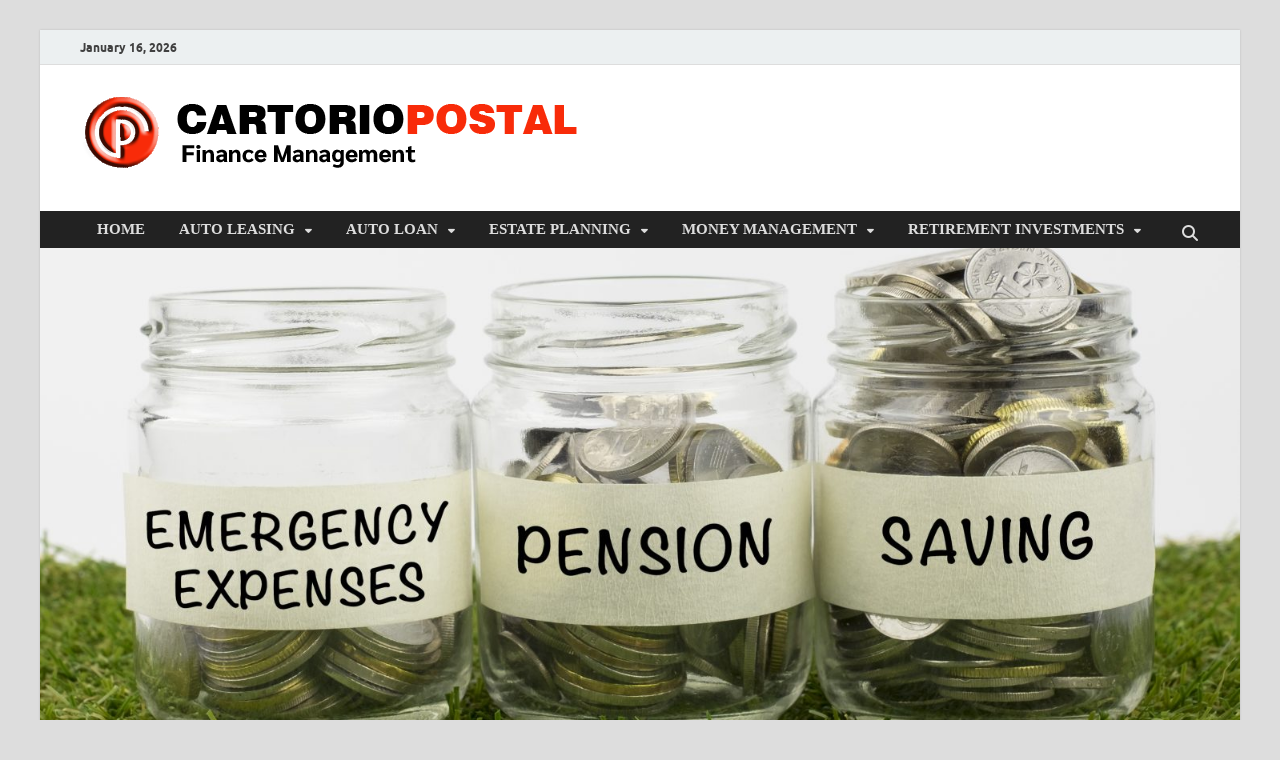

--- FILE ---
content_type: text/html; charset=UTF-8
request_url: https://www.cartoriopostal.com/brief-term-loans.html
body_size: 16698
content:
<!DOCTYPE html>
<html dir="ltr" lang="en-US" prefix="og: https://ogp.me/ns#">
<head>
<meta charset="UTF-8">
<meta name="viewport" content="width=device-width, initial-scale=1">
<link rel="profile" href="http://gmpg.org/xfn/11">

<title>Brief Term Loans | CP-Finance</title>

		<!-- All in One SEO 4.9.1.1 - aioseo.com -->
	<meta name="robots" content="max-image-preview:large" />
	<meta name="author" content="Grace Morgan"/>
	<meta name="keywords" content="brief,loans,personal loans" />
	<link rel="canonical" href="https://www.cartoriopostal.com/brief-term-loans.html" />
	<meta name="generator" content="All in One SEO (AIOSEO) 4.9.1.1" />
		<meta property="og:locale" content="en_US" />
		<meta property="og:site_name" content="CP-Finance | Finance Manangement" />
		<meta property="og:type" content="article" />
		<meta property="og:title" content="Brief Term Loans | CP-Finance" />
		<meta property="og:url" content="https://www.cartoriopostal.com/brief-term-loans.html" />
		<meta property="og:image" content="https://www.cartoriopostal.com/wp-content/uploads/2020/12/cropped-cartoriopostal-logo-3.png" />
		<meta property="og:image:secure_url" content="https://www.cartoriopostal.com/wp-content/uploads/2020/12/cropped-cartoriopostal-logo-3.png" />
		<meta property="article:published_time" content="2017-03-18T05:04:23+00:00" />
		<meta property="article:modified_time" content="2017-03-30T15:08:52+00:00" />
		<meta name="twitter:card" content="summary" />
		<meta name="twitter:title" content="Brief Term Loans | CP-Finance" />
		<meta name="twitter:image" content="https://www.cartoriopostal.com/wp-content/uploads/2020/12/cropped-cartoriopostal-logo-3.png" />
		<script type="application/ld+json" class="aioseo-schema">
			{"@context":"https:\/\/schema.org","@graph":[{"@type":"Article","@id":"https:\/\/www.cartoriopostal.com\/brief-term-loans.html#article","name":"Brief Term Loans | CP-Finance","headline":"Brief Term Loans","author":{"@id":"https:\/\/www.cartoriopostal.com\/author\/gus4lisuyut1d#author"},"publisher":{"@id":"https:\/\/www.cartoriopostal.com\/#organization"},"image":{"@type":"ImageObject","url":"http:\/\/2.bp.blogspot.com\/-rrHRVr6OOq8\/UJfN9tAPf8I\/AAAAAAAAJyU\/L_Gs-X03kt4\/s1600\/BAD+CREDIT+PERSONAL+LOANS.jpg","@id":"https:\/\/www.cartoriopostal.com\/brief-term-loans.html\/#articleImage"},"datePublished":"2017-03-18T05:04:23+00:00","dateModified":"2017-03-30T15:08:52+00:00","inLanguage":"en-US","mainEntityOfPage":{"@id":"https:\/\/www.cartoriopostal.com\/brief-term-loans.html#webpage"},"isPartOf":{"@id":"https:\/\/www.cartoriopostal.com\/brief-term-loans.html#webpage"},"articleSection":"Personal Loans, brief, loans"},{"@type":"BreadcrumbList","@id":"https:\/\/www.cartoriopostal.com\/brief-term-loans.html#breadcrumblist","itemListElement":[{"@type":"ListItem","@id":"https:\/\/www.cartoriopostal.com#listItem","position":1,"name":"Home","item":"https:\/\/www.cartoriopostal.com","nextItem":{"@type":"ListItem","@id":"https:\/\/www.cartoriopostal.com\/category\/auto-loan#listItem","name":"AUTO LOAN"}},{"@type":"ListItem","@id":"https:\/\/www.cartoriopostal.com\/category\/auto-loan#listItem","position":2,"name":"AUTO LOAN","item":"https:\/\/www.cartoriopostal.com\/category\/auto-loan","nextItem":{"@type":"ListItem","@id":"https:\/\/www.cartoriopostal.com\/category\/auto-loan\/personal-loans#listItem","name":"Personal Loans"},"previousItem":{"@type":"ListItem","@id":"https:\/\/www.cartoriopostal.com#listItem","name":"Home"}},{"@type":"ListItem","@id":"https:\/\/www.cartoriopostal.com\/category\/auto-loan\/personal-loans#listItem","position":3,"name":"Personal Loans","item":"https:\/\/www.cartoriopostal.com\/category\/auto-loan\/personal-loans","nextItem":{"@type":"ListItem","@id":"https:\/\/www.cartoriopostal.com\/brief-term-loans.html#listItem","name":"Brief Term Loans"},"previousItem":{"@type":"ListItem","@id":"https:\/\/www.cartoriopostal.com\/category\/auto-loan#listItem","name":"AUTO LOAN"}},{"@type":"ListItem","@id":"https:\/\/www.cartoriopostal.com\/brief-term-loans.html#listItem","position":4,"name":"Brief Term Loans","previousItem":{"@type":"ListItem","@id":"https:\/\/www.cartoriopostal.com\/category\/auto-loan\/personal-loans#listItem","name":"Personal Loans"}}]},{"@type":"Organization","@id":"https:\/\/www.cartoriopostal.com\/#organization","name":"CP-Finance","description":"Finance Manangement","url":"https:\/\/www.cartoriopostal.com\/","logo":{"@type":"ImageObject","url":"https:\/\/www.cartoriopostal.com\/wp-content\/uploads\/2020\/12\/cropped-cartoriopostal-logo-3.png","@id":"https:\/\/www.cartoriopostal.com\/brief-term-loans.html\/#organizationLogo","width":504,"height":84},"image":{"@id":"https:\/\/www.cartoriopostal.com\/brief-term-loans.html\/#organizationLogo"}},{"@type":"Person","@id":"https:\/\/www.cartoriopostal.com\/author\/gus4lisuyut1d#author","url":"https:\/\/www.cartoriopostal.com\/author\/gus4lisuyut1d","name":"Grace Morgan","image":{"@type":"ImageObject","@id":"https:\/\/www.cartoriopostal.com\/brief-term-loans.html#authorImage","url":"https:\/\/secure.gravatar.com\/avatar\/a12f1ff26bc9ce9e736488b2e71f9b1f208579395adb768b44b4fb3136eaea1b?s=96&d=mm&r=g","width":96,"height":96,"caption":"Grace Morgan"}},{"@type":"WebPage","@id":"https:\/\/www.cartoriopostal.com\/brief-term-loans.html#webpage","url":"https:\/\/www.cartoriopostal.com\/brief-term-loans.html","name":"Brief Term Loans | CP-Finance","inLanguage":"en-US","isPartOf":{"@id":"https:\/\/www.cartoriopostal.com\/#website"},"breadcrumb":{"@id":"https:\/\/www.cartoriopostal.com\/brief-term-loans.html#breadcrumblist"},"author":{"@id":"https:\/\/www.cartoriopostal.com\/author\/gus4lisuyut1d#author"},"creator":{"@id":"https:\/\/www.cartoriopostal.com\/author\/gus4lisuyut1d#author"},"datePublished":"2017-03-18T05:04:23+00:00","dateModified":"2017-03-30T15:08:52+00:00"},{"@type":"WebSite","@id":"https:\/\/www.cartoriopostal.com\/#website","url":"https:\/\/www.cartoriopostal.com\/","name":"CP-Finance","description":"Finance Manangement","inLanguage":"en-US","publisher":{"@id":"https:\/\/www.cartoriopostal.com\/#organization"}}]}
		</script>
		<!-- All in One SEO -->

<link rel="alternate" type="application/rss+xml" title="CP-Finance &raquo; Feed" href="https://www.cartoriopostal.com/feed" />
<link rel="alternate" title="oEmbed (JSON)" type="application/json+oembed" href="https://www.cartoriopostal.com/wp-json/oembed/1.0/embed?url=https%3A%2F%2Fwww.cartoriopostal.com%2Fbrief-term-loans.html" />
<link rel="alternate" title="oEmbed (XML)" type="text/xml+oembed" href="https://www.cartoriopostal.com/wp-json/oembed/1.0/embed?url=https%3A%2F%2Fwww.cartoriopostal.com%2Fbrief-term-loans.html&#038;format=xml" />
<style id='wp-img-auto-sizes-contain-inline-css' type='text/css'>
img:is([sizes=auto i],[sizes^="auto," i]){contain-intrinsic-size:3000px 1500px}
/*# sourceURL=wp-img-auto-sizes-contain-inline-css */
</style>

<style id='wp-emoji-styles-inline-css' type='text/css'>

	img.wp-smiley, img.emoji {
		display: inline !important;
		border: none !important;
		box-shadow: none !important;
		height: 1em !important;
		width: 1em !important;
		margin: 0 0.07em !important;
		vertical-align: -0.1em !important;
		background: none !important;
		padding: 0 !important;
	}
/*# sourceURL=wp-emoji-styles-inline-css */
</style>
<link rel='stylesheet' id='wp-block-library-css' href='https://www.cartoriopostal.com/wp-includes/css/dist/block-library/style.min.css?ver=6.9' type='text/css' media='all' />
<style id='wp-block-heading-inline-css' type='text/css'>
h1:where(.wp-block-heading).has-background,h2:where(.wp-block-heading).has-background,h3:where(.wp-block-heading).has-background,h4:where(.wp-block-heading).has-background,h5:where(.wp-block-heading).has-background,h6:where(.wp-block-heading).has-background{padding:1.25em 2.375em}h1.has-text-align-left[style*=writing-mode]:where([style*=vertical-lr]),h1.has-text-align-right[style*=writing-mode]:where([style*=vertical-rl]),h2.has-text-align-left[style*=writing-mode]:where([style*=vertical-lr]),h2.has-text-align-right[style*=writing-mode]:where([style*=vertical-rl]),h3.has-text-align-left[style*=writing-mode]:where([style*=vertical-lr]),h3.has-text-align-right[style*=writing-mode]:where([style*=vertical-rl]),h4.has-text-align-left[style*=writing-mode]:where([style*=vertical-lr]),h4.has-text-align-right[style*=writing-mode]:where([style*=vertical-rl]),h5.has-text-align-left[style*=writing-mode]:where([style*=vertical-lr]),h5.has-text-align-right[style*=writing-mode]:where([style*=vertical-rl]),h6.has-text-align-left[style*=writing-mode]:where([style*=vertical-lr]),h6.has-text-align-right[style*=writing-mode]:where([style*=vertical-rl]){rotate:180deg}
/*# sourceURL=https://www.cartoriopostal.com/wp-includes/blocks/heading/style.min.css */
</style>
<style id='wp-block-paragraph-inline-css' type='text/css'>
.is-small-text{font-size:.875em}.is-regular-text{font-size:1em}.is-large-text{font-size:2.25em}.is-larger-text{font-size:3em}.has-drop-cap:not(:focus):first-letter{float:left;font-size:8.4em;font-style:normal;font-weight:100;line-height:.68;margin:.05em .1em 0 0;text-transform:uppercase}body.rtl .has-drop-cap:not(:focus):first-letter{float:none;margin-left:.1em}p.has-drop-cap.has-background{overflow:hidden}:root :where(p.has-background){padding:1.25em 2.375em}:where(p.has-text-color:not(.has-link-color)) a{color:inherit}p.has-text-align-left[style*="writing-mode:vertical-lr"],p.has-text-align-right[style*="writing-mode:vertical-rl"]{rotate:180deg}
/*# sourceURL=https://www.cartoriopostal.com/wp-includes/blocks/paragraph/style.min.css */
</style>
<style id='global-styles-inline-css' type='text/css'>
:root{--wp--preset--aspect-ratio--square: 1;--wp--preset--aspect-ratio--4-3: 4/3;--wp--preset--aspect-ratio--3-4: 3/4;--wp--preset--aspect-ratio--3-2: 3/2;--wp--preset--aspect-ratio--2-3: 2/3;--wp--preset--aspect-ratio--16-9: 16/9;--wp--preset--aspect-ratio--9-16: 9/16;--wp--preset--color--black: #000000;--wp--preset--color--cyan-bluish-gray: #abb8c3;--wp--preset--color--white: #ffffff;--wp--preset--color--pale-pink: #f78da7;--wp--preset--color--vivid-red: #cf2e2e;--wp--preset--color--luminous-vivid-orange: #ff6900;--wp--preset--color--luminous-vivid-amber: #fcb900;--wp--preset--color--light-green-cyan: #7bdcb5;--wp--preset--color--vivid-green-cyan: #00d084;--wp--preset--color--pale-cyan-blue: #8ed1fc;--wp--preset--color--vivid-cyan-blue: #0693e3;--wp--preset--color--vivid-purple: #9b51e0;--wp--preset--gradient--vivid-cyan-blue-to-vivid-purple: linear-gradient(135deg,rgb(6,147,227) 0%,rgb(155,81,224) 100%);--wp--preset--gradient--light-green-cyan-to-vivid-green-cyan: linear-gradient(135deg,rgb(122,220,180) 0%,rgb(0,208,130) 100%);--wp--preset--gradient--luminous-vivid-amber-to-luminous-vivid-orange: linear-gradient(135deg,rgb(252,185,0) 0%,rgb(255,105,0) 100%);--wp--preset--gradient--luminous-vivid-orange-to-vivid-red: linear-gradient(135deg,rgb(255,105,0) 0%,rgb(207,46,46) 100%);--wp--preset--gradient--very-light-gray-to-cyan-bluish-gray: linear-gradient(135deg,rgb(238,238,238) 0%,rgb(169,184,195) 100%);--wp--preset--gradient--cool-to-warm-spectrum: linear-gradient(135deg,rgb(74,234,220) 0%,rgb(151,120,209) 20%,rgb(207,42,186) 40%,rgb(238,44,130) 60%,rgb(251,105,98) 80%,rgb(254,248,76) 100%);--wp--preset--gradient--blush-light-purple: linear-gradient(135deg,rgb(255,206,236) 0%,rgb(152,150,240) 100%);--wp--preset--gradient--blush-bordeaux: linear-gradient(135deg,rgb(254,205,165) 0%,rgb(254,45,45) 50%,rgb(107,0,62) 100%);--wp--preset--gradient--luminous-dusk: linear-gradient(135deg,rgb(255,203,112) 0%,rgb(199,81,192) 50%,rgb(65,88,208) 100%);--wp--preset--gradient--pale-ocean: linear-gradient(135deg,rgb(255,245,203) 0%,rgb(182,227,212) 50%,rgb(51,167,181) 100%);--wp--preset--gradient--electric-grass: linear-gradient(135deg,rgb(202,248,128) 0%,rgb(113,206,126) 100%);--wp--preset--gradient--midnight: linear-gradient(135deg,rgb(2,3,129) 0%,rgb(40,116,252) 100%);--wp--preset--font-size--small: 13px;--wp--preset--font-size--medium: 20px;--wp--preset--font-size--large: 36px;--wp--preset--font-size--x-large: 42px;--wp--preset--spacing--20: 0.44rem;--wp--preset--spacing--30: 0.67rem;--wp--preset--spacing--40: 1rem;--wp--preset--spacing--50: 1.5rem;--wp--preset--spacing--60: 2.25rem;--wp--preset--spacing--70: 3.38rem;--wp--preset--spacing--80: 5.06rem;--wp--preset--shadow--natural: 6px 6px 9px rgba(0, 0, 0, 0.2);--wp--preset--shadow--deep: 12px 12px 50px rgba(0, 0, 0, 0.4);--wp--preset--shadow--sharp: 6px 6px 0px rgba(0, 0, 0, 0.2);--wp--preset--shadow--outlined: 6px 6px 0px -3px rgb(255, 255, 255), 6px 6px rgb(0, 0, 0);--wp--preset--shadow--crisp: 6px 6px 0px rgb(0, 0, 0);}:where(.is-layout-flex){gap: 0.5em;}:where(.is-layout-grid){gap: 0.5em;}body .is-layout-flex{display: flex;}.is-layout-flex{flex-wrap: wrap;align-items: center;}.is-layout-flex > :is(*, div){margin: 0;}body .is-layout-grid{display: grid;}.is-layout-grid > :is(*, div){margin: 0;}:where(.wp-block-columns.is-layout-flex){gap: 2em;}:where(.wp-block-columns.is-layout-grid){gap: 2em;}:where(.wp-block-post-template.is-layout-flex){gap: 1.25em;}:where(.wp-block-post-template.is-layout-grid){gap: 1.25em;}.has-black-color{color: var(--wp--preset--color--black) !important;}.has-cyan-bluish-gray-color{color: var(--wp--preset--color--cyan-bluish-gray) !important;}.has-white-color{color: var(--wp--preset--color--white) !important;}.has-pale-pink-color{color: var(--wp--preset--color--pale-pink) !important;}.has-vivid-red-color{color: var(--wp--preset--color--vivid-red) !important;}.has-luminous-vivid-orange-color{color: var(--wp--preset--color--luminous-vivid-orange) !important;}.has-luminous-vivid-amber-color{color: var(--wp--preset--color--luminous-vivid-amber) !important;}.has-light-green-cyan-color{color: var(--wp--preset--color--light-green-cyan) !important;}.has-vivid-green-cyan-color{color: var(--wp--preset--color--vivid-green-cyan) !important;}.has-pale-cyan-blue-color{color: var(--wp--preset--color--pale-cyan-blue) !important;}.has-vivid-cyan-blue-color{color: var(--wp--preset--color--vivid-cyan-blue) !important;}.has-vivid-purple-color{color: var(--wp--preset--color--vivid-purple) !important;}.has-black-background-color{background-color: var(--wp--preset--color--black) !important;}.has-cyan-bluish-gray-background-color{background-color: var(--wp--preset--color--cyan-bluish-gray) !important;}.has-white-background-color{background-color: var(--wp--preset--color--white) !important;}.has-pale-pink-background-color{background-color: var(--wp--preset--color--pale-pink) !important;}.has-vivid-red-background-color{background-color: var(--wp--preset--color--vivid-red) !important;}.has-luminous-vivid-orange-background-color{background-color: var(--wp--preset--color--luminous-vivid-orange) !important;}.has-luminous-vivid-amber-background-color{background-color: var(--wp--preset--color--luminous-vivid-amber) !important;}.has-light-green-cyan-background-color{background-color: var(--wp--preset--color--light-green-cyan) !important;}.has-vivid-green-cyan-background-color{background-color: var(--wp--preset--color--vivid-green-cyan) !important;}.has-pale-cyan-blue-background-color{background-color: var(--wp--preset--color--pale-cyan-blue) !important;}.has-vivid-cyan-blue-background-color{background-color: var(--wp--preset--color--vivid-cyan-blue) !important;}.has-vivid-purple-background-color{background-color: var(--wp--preset--color--vivid-purple) !important;}.has-black-border-color{border-color: var(--wp--preset--color--black) !important;}.has-cyan-bluish-gray-border-color{border-color: var(--wp--preset--color--cyan-bluish-gray) !important;}.has-white-border-color{border-color: var(--wp--preset--color--white) !important;}.has-pale-pink-border-color{border-color: var(--wp--preset--color--pale-pink) !important;}.has-vivid-red-border-color{border-color: var(--wp--preset--color--vivid-red) !important;}.has-luminous-vivid-orange-border-color{border-color: var(--wp--preset--color--luminous-vivid-orange) !important;}.has-luminous-vivid-amber-border-color{border-color: var(--wp--preset--color--luminous-vivid-amber) !important;}.has-light-green-cyan-border-color{border-color: var(--wp--preset--color--light-green-cyan) !important;}.has-vivid-green-cyan-border-color{border-color: var(--wp--preset--color--vivid-green-cyan) !important;}.has-pale-cyan-blue-border-color{border-color: var(--wp--preset--color--pale-cyan-blue) !important;}.has-vivid-cyan-blue-border-color{border-color: var(--wp--preset--color--vivid-cyan-blue) !important;}.has-vivid-purple-border-color{border-color: var(--wp--preset--color--vivid-purple) !important;}.has-vivid-cyan-blue-to-vivid-purple-gradient-background{background: var(--wp--preset--gradient--vivid-cyan-blue-to-vivid-purple) !important;}.has-light-green-cyan-to-vivid-green-cyan-gradient-background{background: var(--wp--preset--gradient--light-green-cyan-to-vivid-green-cyan) !important;}.has-luminous-vivid-amber-to-luminous-vivid-orange-gradient-background{background: var(--wp--preset--gradient--luminous-vivid-amber-to-luminous-vivid-orange) !important;}.has-luminous-vivid-orange-to-vivid-red-gradient-background{background: var(--wp--preset--gradient--luminous-vivid-orange-to-vivid-red) !important;}.has-very-light-gray-to-cyan-bluish-gray-gradient-background{background: var(--wp--preset--gradient--very-light-gray-to-cyan-bluish-gray) !important;}.has-cool-to-warm-spectrum-gradient-background{background: var(--wp--preset--gradient--cool-to-warm-spectrum) !important;}.has-blush-light-purple-gradient-background{background: var(--wp--preset--gradient--blush-light-purple) !important;}.has-blush-bordeaux-gradient-background{background: var(--wp--preset--gradient--blush-bordeaux) !important;}.has-luminous-dusk-gradient-background{background: var(--wp--preset--gradient--luminous-dusk) !important;}.has-pale-ocean-gradient-background{background: var(--wp--preset--gradient--pale-ocean) !important;}.has-electric-grass-gradient-background{background: var(--wp--preset--gradient--electric-grass) !important;}.has-midnight-gradient-background{background: var(--wp--preset--gradient--midnight) !important;}.has-small-font-size{font-size: var(--wp--preset--font-size--small) !important;}.has-medium-font-size{font-size: var(--wp--preset--font-size--medium) !important;}.has-large-font-size{font-size: var(--wp--preset--font-size--large) !important;}.has-x-large-font-size{font-size: var(--wp--preset--font-size--x-large) !important;}
/*# sourceURL=global-styles-inline-css */
</style>

<style id='classic-theme-styles-inline-css' type='text/css'>
/*! This file is auto-generated */
.wp-block-button__link{color:#fff;background-color:#32373c;border-radius:9999px;box-shadow:none;text-decoration:none;padding:calc(.667em + 2px) calc(1.333em + 2px);font-size:1.125em}.wp-block-file__button{background:#32373c;color:#fff;text-decoration:none}
/*# sourceURL=/wp-includes/css/classic-themes.min.css */
</style>
<link rel='stylesheet' id='contact-form-7-css' href='https://www.cartoriopostal.com/wp-content/plugins/contact-form-7/includes/css/styles.css?ver=6.1.4' type='text/css' media='all' />
<link rel='stylesheet' id='junkie-shortcodes-css' href='https://www.cartoriopostal.com/wp-content/plugins/theme-junkie-shortcodes/assets/css/junkie-shortcodes.css?ver=6.9' type='text/css' media='all' />
<link rel='stylesheet' id='ez-toc-css' href='https://www.cartoriopostal.com/wp-content/plugins/easy-table-of-contents/assets/css/screen.min.css?ver=2.0.79.2' type='text/css' media='all' />
<style id='ez-toc-inline-css' type='text/css'>
div#ez-toc-container .ez-toc-title {font-size: 120%;}div#ez-toc-container .ez-toc-title {font-weight: 500;}div#ez-toc-container ul li , div#ez-toc-container ul li a {font-size: 95%;}div#ez-toc-container ul li , div#ez-toc-container ul li a {font-weight: 500;}div#ez-toc-container nav ul ul li {font-size: 90%;}.ez-toc-box-title {font-weight: bold; margin-bottom: 10px; text-align: center; text-transform: uppercase; letter-spacing: 1px; color: #666; padding-bottom: 5px;position:absolute;top:-4%;left:5%;background-color: inherit;transition: top 0.3s ease;}.ez-toc-box-title.toc-closed {top:-25%;}
/*# sourceURL=ez-toc-inline-css */
</style>
<link rel='stylesheet' id='hitmag-fonts-css' href='https://www.cartoriopostal.com/wp-content/themes/hitmag/css/fonts.css' type='text/css' media='all' />
<link rel='stylesheet' id='hitmag-font-awesome-css' href='https://www.cartoriopostal.com/wp-content/themes/hitmag/css/all.min.css?ver=6.5.1' type='text/css' media='all' />
<link rel='stylesheet' id='hitmag-style-css' href='https://www.cartoriopostal.com/wp-content/themes/hitmag/style.css?ver=1.4.4' type='text/css' media='all' />
<link rel='stylesheet' id='jquery-magnific-popup-css' href='https://www.cartoriopostal.com/wp-content/themes/hitmag/css/magnific-popup.css?ver=6.9' type='text/css' media='all' />
<link rel='stylesheet' id='utw-ui-css' href='https://www.cartoriopostal.com/wp-content/plugins/ultimate-tabbed-widgets/theme/jquery-ui.css?ver=1.0' type='text/css' media='all' />
<script type="text/javascript" src="https://www.cartoriopostal.com/wp-includes/js/jquery/jquery.min.js?ver=3.7.1" id="jquery-core-js"></script>
<script type="text/javascript" src="https://www.cartoriopostal.com/wp-includes/js/jquery/jquery-migrate.min.js?ver=3.4.1" id="jquery-migrate-js"></script>
<link rel="https://api.w.org/" href="https://www.cartoriopostal.com/wp-json/" /><link rel="alternate" title="JSON" type="application/json" href="https://www.cartoriopostal.com/wp-json/wp/v2/posts/363" /><link rel="EditURI" type="application/rsd+xml" title="RSD" href="https://www.cartoriopostal.com/xmlrpc.php?rsd" />
<meta name="generator" content="WordPress 6.9" />
<link rel='shortlink' href='https://www.cartoriopostal.com/?p=363' />
		<style type="text/css">
			
			button,
			input[type="button"],
			input[type="reset"],
			input[type="submit"] {
				background: #1b11dc;
			}

            .th-readmore {
                background: #1b11dc;
            }           

            a:hover {
                color: #1b11dc;
            } 

            .main-navigation a:hover {
                background-color: #1b11dc;
            }

            .main-navigation .current_page_item > a,
            .main-navigation .current-menu-item > a,
            .main-navigation .current_page_ancestor > a,
            .main-navigation .current-menu-ancestor > a {
                background-color: #1b11dc;
            }

            #main-nav-button:hover {
                background-color: #1b11dc;
            }

            .post-navigation .post-title:hover {
                color: #1b11dc;
            }

            .top-navigation a:hover {
                color: #1b11dc;
            }

            .top-navigation ul ul a:hover {
                background: #1b11dc;
            }

            #top-nav-button:hover {
                color: #1b11dc;
            }

            .responsive-mainnav li a:hover,
            .responsive-topnav li a:hover {
                background: #1b11dc;
            }

            #hm-search-form .search-form .search-submit {
                background-color: #1b11dc;
            }

            .nav-links .current {
                background: #1b11dc;
            }

            .is-style-hitmag-widget-title,
            .elementor-widget-container h5,
            .widgettitle,
            .widget-title {
                border-bottom: 2px solid #1b11dc;
            }

            .footer-widget-title {
                border-bottom: 2px solid #1b11dc;
            }

            .widget-area a:hover {
                color: #1b11dc;
            }

            .footer-widget-area .widget a:hover {
                color: #1b11dc;
            }

            .site-info a:hover {
                color: #1b11dc;
            }

            .wp-block-search .wp-block-search__button,
            .search-form .search-submit {
                background: #1b11dc;
            }

            .hmb-entry-title a:hover {
                color: #1b11dc;
            }

            .hmb-entry-meta a:hover,
            .hms-meta a:hover {
                color: #1b11dc;
            }

            .hms-title a:hover {
                color: #1b11dc;
            }

            .hmw-grid-post .post-title a:hover {
                color: #1b11dc;
            }

            .footer-widget-area .hmw-grid-post .post-title a:hover,
            .footer-widget-area .hmb-entry-title a:hover,
            .footer-widget-area .hms-title a:hover {
                color: #1b11dc;
            }

            .hm-tabs-wdt .ui-state-active {
                border-bottom: 2px solid #1b11dc;
            }

            a.hm-viewall {
                background: #1b11dc;
            }

            #hitmag-tags a,
            .widget_tag_cloud .tagcloud a {
                background: #1b11dc;
            }

            .site-title a {
                color: #1b11dc;
            }

            .hitmag-post .entry-title a:hover {
                color: #1b11dc;
            }

            .hitmag-post .entry-meta a:hover {
                color: #1b11dc;
            }

            .cat-links a {
                color: #1b11dc;
            }

            .hitmag-single .entry-meta a:hover {
                color: #1b11dc;
            }

            .hitmag-single .author a:hover {
                color: #1b11dc;
            }

            .hm-author-content .author-posts-link {
                color: #1b11dc;
            }

            .hm-tags-links a:hover {
                background: #1b11dc;
            }

            .hm-tagged {
                background: #1b11dc;
            }

            .hm-edit-link a.post-edit-link {
                background: #1b11dc;
            }

            .arc-page-title {
                border-bottom: 2px solid #1b11dc;
            }

            .srch-page-title {
                border-bottom: 2px solid #1b11dc;
            }

            .hm-slider-details .cat-links {
                background: #1b11dc;
            }

            .hm-rel-post .post-title a:hover {
                color: #1b11dc;
            }

            .comment-author a {
                color: #1b11dc;
            }

            .comment-metadata a:hover,
            .comment-metadata a:focus,
            .pingback .comment-edit-link:hover,
            .pingback .comment-edit-link:focus {
                color: #1b11dc;
            }

            .comment-reply-link:hover,
            .comment-reply-link:focus {
                background: #1b11dc;
            }

            .required {
                color: #1b11dc;
            }

            blockquote {
                border-left: 3px solid #1b11dc;
            }

            .comment-reply-title small a:before {
                color: #1b11dc;
            }
            
            .woocommerce ul.products li.product h3:hover,
            .woocommerce-widget-area ul li a:hover,
            .woocommerce-loop-product__title:hover {
                color: #1b11dc;
            }

            .woocommerce-product-search input[type="submit"],
            .woocommerce #respond input#submit, 
            .woocommerce a.button, 
            .woocommerce button.button, 
            .woocommerce input.button,
            .woocommerce nav.woocommerce-pagination ul li a:focus,
            .woocommerce nav.woocommerce-pagination ul li a:hover,
            .woocommerce nav.woocommerce-pagination ul li span.current,
            .woocommerce span.onsale,
            .woocommerce-widget-area .widget-title,
            .woocommerce #respond input#submit.alt,
            .woocommerce a.button.alt,
            .woocommerce button.button.alt,
            .woocommerce input.button.alt {
                background: #1b11dc;
            }
            
            .wp-block-quote,
            .wp-block-quote:not(.is-large):not(.is-style-large) {
                border-left: 3px solid #1b11dc;
            }		</style>
		<style type="text/css">

			.site-title a,
		.site-description {
			position: absolute;
			clip: rect(1px, 1px, 1px, 1px);
		}

	
	</style>
	<link rel="icon" href="https://www.cartoriopostal.com/wp-content/uploads/2020/12/cropped-cropped-cartoriopostal-logo-3-32x32.png" sizes="32x32" />
<link rel="icon" href="https://www.cartoriopostal.com/wp-content/uploads/2020/12/cropped-cropped-cartoriopostal-logo-3-192x192.png" sizes="192x192" />
<link rel="apple-touch-icon" href="https://www.cartoriopostal.com/wp-content/uploads/2020/12/cropped-cropped-cartoriopostal-logo-3-180x180.png" />
<meta name="msapplication-TileImage" content="https://www.cartoriopostal.com/wp-content/uploads/2020/12/cropped-cropped-cartoriopostal-logo-3-270x270.png" />
		<style type="text/css" id="wp-custom-css">
			p{
	text-align: justify;
	font-size: 1.1em;
	color: #000000;
	font-family: 'Open Sans';
}
.widget a:link {
	color: #1b11dc;
	font-weight: bold; 
	font-family: 'archivo narrow';
	font-size: 1.15em;
}
h3 {
	font-size: 1.3em;
}
.hitmag-post .entry-title a {
	font-size: 1.35em;
	font-family: 'fjalla one';
}
.hitmag-single .entry-title {
	font-size: 1.35em;
	font-family: 'fjalla one';
}
.utw .ui-tabs .ui-tabs-nav .ui-tabs-anchor {
  padding: .5em .7em;
 }
.main-navigation a {
  font-family: 'archivo narrow';
	font-size: 1.1em;
  line-height: 10px;
}		</style>
		<style id="kirki-inline-styles"></style></head>

<body class="wp-singular post-template-default single single-post postid-363 single-format-standard wp-custom-logo wp-embed-responsive wp-theme-hitmag group-blog th-right-sidebar">



<div id="page" class="site hitmag-wrapper">
	<a class="skip-link screen-reader-text" href="#content">Skip to content</a>

	
	<header id="masthead" class="site-header" role="banner">

		
			
			<div class="hm-top-bar">
				<div class="hm-container">
					
											<div class="hm-date">January 16, 2026</div>
					
					
					<div class="hm-social-menu"><div id="hm-menu-social" class="menu"><ul id="menu-social-items" class="menu-items"><li id="menu-item-14" class="menu-item menu-item-type-post_type menu-item-object-page menu-item-14"><a href="https://www.cartoriopostal.com/contact-us"><span class="screen-reader-text">Contact Us</span></a></li>
<li id="menu-item-15" class="menu-item menu-item-type-post_type menu-item-object-page menu-item-15"><a href="https://www.cartoriopostal.com/disclosure-policy"><span class="screen-reader-text">Disclosure Policy</span></a></li>
<li id="menu-item-16" class="menu-item menu-item-type-post_type menu-item-object-page menu-item-16"><a href="https://www.cartoriopostal.com/sitemap"><span class="screen-reader-text">Sitemap</span></a></li>
</ul></div></div>
				</div><!-- .hm-container -->
			</div><!-- .hm-top-bar -->

		
		
		<div class="header-main-area ">
			<div class="hm-container">
			<div class="site-branding">
				<div class="site-branding-content">
					<div class="hm-logo">
						<a href="https://www.cartoriopostal.com/" class="custom-logo-link" rel="home"><img width="504" height="84" src="https://www.cartoriopostal.com/wp-content/uploads/2020/12/cropped-cartoriopostal-logo-3.png" class="custom-logo" alt="CP-Finance" decoding="async" srcset="https://www.cartoriopostal.com/wp-content/uploads/2020/12/cropped-cartoriopostal-logo-3.png 504w, https://www.cartoriopostal.com/wp-content/uploads/2020/12/cropped-cartoriopostal-logo-3-300x50.png 300w" sizes="(max-width: 504px) 100vw, 504px" /></a>					</div><!-- .hm-logo -->

					<div class="hm-site-title">
													<p class="site-title"><a href="https://www.cartoriopostal.com/" rel="home">CP-Finance</a></p>
													<p class="site-description">Finance Manangement</p>
											</div><!-- .hm-site-title -->
				</div><!-- .site-branding-content -->
			</div><!-- .site-branding -->

			
						</div><!-- .hm-container -->
		</div><!-- .header-main-area -->

		
		<div class="hm-nav-container">
			<nav id="site-navigation" class="main-navigation" role="navigation">
				<div class="hm-container">
					<div class="menu-primary-menu-container"><ul id="primary-menu" class="menu"><li id="menu-item-2640" class="menu-item menu-item-type-custom menu-item-object-custom menu-item-home menu-item-2640"><a href="https://www.cartoriopostal.com/">HOME</a></li>
<li id="menu-item-38" class="menu-item menu-item-type-taxonomy menu-item-object-category menu-item-has-children menu-item-38"><a href="https://www.cartoriopostal.com/category/auto-leasing">AUTO LEASING</a>
<ul class="sub-menu">
	<li id="menu-item-39" class="menu-item menu-item-type-taxonomy menu-item-object-category menu-item-39"><a href="https://www.cartoriopostal.com/category/auto-leasing/best-cars-to-lease">Best Cars To Lease</a></li>
	<li id="menu-item-40" class="menu-item menu-item-type-taxonomy menu-item-object-category menu-item-40"><a href="https://www.cartoriopostal.com/category/auto-leasing/best-lease-deals">Best Lease Deals</a></li>
	<li id="menu-item-41" class="menu-item menu-item-type-taxonomy menu-item-object-category menu-item-41"><a href="https://www.cartoriopostal.com/category/auto-leasing/cheapest-lease">Cheapest Lease</a></li>
	<li id="menu-item-42" class="menu-item menu-item-type-taxonomy menu-item-object-category menu-item-42"><a href="https://www.cartoriopostal.com/category/auto-leasing/evolution-leasing">Evolution Leasing</a></li>
	<li id="menu-item-43" class="menu-item menu-item-type-taxonomy menu-item-object-category menu-item-43"><a href="https://www.cartoriopostal.com/category/auto-leasing/leasing-a-car">Leasing A Car</a></li>
</ul>
</li>
<li id="menu-item-44" class="menu-item menu-item-type-taxonomy menu-item-object-category current-post-ancestor menu-item-has-children menu-item-44"><a href="https://www.cartoriopostal.com/category/auto-loan">AUTO LOAN</a>
<ul class="sub-menu">
	<li id="menu-item-45" class="menu-item menu-item-type-taxonomy menu-item-object-category menu-item-45"><a href="https://www.cartoriopostal.com/category/auto-loan/auto-loan-calculator">Auto Loan Calculator</a></li>
	<li id="menu-item-46" class="menu-item menu-item-type-taxonomy menu-item-object-category menu-item-46"><a href="https://www.cartoriopostal.com/category/auto-loan/auto-loan-definition">Auto Loan Definition</a></li>
	<li id="menu-item-47" class="menu-item menu-item-type-taxonomy menu-item-object-category menu-item-47"><a href="https://www.cartoriopostal.com/category/auto-loan/auto-loan-interest-rates">Auto Loan Interest Rates</a></li>
	<li id="menu-item-48" class="menu-item menu-item-type-taxonomy menu-item-object-category menu-item-48"><a href="https://www.cartoriopostal.com/category/auto-loan/payday-loans">Payday Loans</a></li>
	<li id="menu-item-49" class="menu-item menu-item-type-taxonomy menu-item-object-category current-post-ancestor current-menu-parent current-post-parent menu-item-49"><a href="https://www.cartoriopostal.com/category/auto-loan/personal-loans">Personal Loans</a></li>
	<li id="menu-item-2135" class="menu-item menu-item-type-taxonomy menu-item-object-category menu-item-2135"><a href="https://www.cartoriopostal.com/category/auto-loan/auto-transactions">Auto Transactions</a></li>
	<li id="menu-item-2139" class="menu-item menu-item-type-taxonomy menu-item-object-category menu-item-2139"><a href="https://www.cartoriopostal.com/category/auto-loan/business-news">Business News</a></li>
</ul>
</li>
<li id="menu-item-50" class="menu-item menu-item-type-taxonomy menu-item-object-category menu-item-has-children menu-item-50"><a href="https://www.cartoriopostal.com/category/estate-planning">ESTATE PLANNING</a>
<ul class="sub-menu">
	<li id="menu-item-51" class="menu-item menu-item-type-taxonomy menu-item-object-category menu-item-51"><a href="https://www.cartoriopostal.com/category/estate-planning/estate-planning-basics">Estate Planning Basics</a></li>
	<li id="menu-item-52" class="menu-item menu-item-type-taxonomy menu-item-object-category menu-item-52"><a href="https://www.cartoriopostal.com/category/estate-planning/estate-tax">Estate Tax</a></li>
	<li id="menu-item-53" class="menu-item menu-item-type-taxonomy menu-item-object-category menu-item-53"><a href="https://www.cartoriopostal.com/category/estate-planning/executor-of-estate">Executor Of Estate</a></li>
	<li id="menu-item-54" class="menu-item menu-item-type-taxonomy menu-item-object-category menu-item-54"><a href="https://www.cartoriopostal.com/category/estate-planning/life-estate">Life Estate</a></li>
	<li id="menu-item-55" class="menu-item menu-item-type-taxonomy menu-item-object-category menu-item-55"><a href="https://www.cartoriopostal.com/category/estate-planning/living-trusts">Living Trusts</a></li>
	<li id="menu-item-56" class="menu-item menu-item-type-taxonomy menu-item-object-category menu-item-56"><a href="https://www.cartoriopostal.com/category/estate-planning/what-is-a-trust-fund">What Is A Trust Fund</a></li>
</ul>
</li>
<li id="menu-item-57" class="menu-item menu-item-type-taxonomy menu-item-object-category menu-item-has-children menu-item-57"><a href="https://www.cartoriopostal.com/category/money-management">MONEY MANAGEMENT</a>
<ul class="sub-menu">
	<li id="menu-item-58" class="menu-item menu-item-type-taxonomy menu-item-object-category menu-item-58"><a href="https://www.cartoriopostal.com/category/money-management/budget-calculator">Budget Calculator</a></li>
	<li id="menu-item-59" class="menu-item menu-item-type-taxonomy menu-item-object-category menu-item-59"><a href="https://www.cartoriopostal.com/category/money-management/budget-planner">Budget Planner</a></li>
	<li id="menu-item-60" class="menu-item menu-item-type-taxonomy menu-item-object-category menu-item-60"><a href="https://www.cartoriopostal.com/category/money-management/expenses-calculator">Expenses Calculator</a></li>
	<li id="menu-item-61" class="menu-item menu-item-type-taxonomy menu-item-object-category menu-item-61"><a href="https://www.cartoriopostal.com/category/money-management/money-management-software">Money Management Software</a></li>
	<li id="menu-item-62" class="menu-item menu-item-type-taxonomy menu-item-object-category menu-item-62"><a href="https://www.cartoriopostal.com/category/money-management/zero-based-budgeting">Zero Based Budgeting</a></li>
</ul>
</li>
<li id="menu-item-63" class="menu-item menu-item-type-taxonomy menu-item-object-category menu-item-has-children menu-item-63"><a href="https://www.cartoriopostal.com/category/retirement-investments">RETIREMENT INVESTMENTS</a>
<ul class="sub-menu">
	<li id="menu-item-64" class="menu-item menu-item-type-taxonomy menu-item-object-category menu-item-64"><a href="https://www.cartoriopostal.com/category/retirement-investments/investment-calculator">Investment Calculator</a></li>
	<li id="menu-item-65" class="menu-item menu-item-type-taxonomy menu-item-object-category menu-item-65"><a href="https://www.cartoriopostal.com/category/retirement-investments/pension-definition">Pension Definition</a></li>
	<li id="menu-item-66" class="menu-item menu-item-type-taxonomy menu-item-object-category menu-item-66"><a href="https://www.cartoriopostal.com/category/retirement-investments/retire-online">Retire Online</a></li>
	<li id="menu-item-67" class="menu-item menu-item-type-taxonomy menu-item-object-category menu-item-67"><a href="https://www.cartoriopostal.com/category/retirement-investments/retirement-calculator">Retirement Calculator</a></li>
	<li id="menu-item-68" class="menu-item menu-item-type-taxonomy menu-item-object-category menu-item-68"><a href="https://www.cartoriopostal.com/category/retirement-investments/social-security">Social Security</a></li>
</ul>
</li>
</ul></div>					
											<button class="hm-search-button-icon" aria-label="Open search"></button>
						<div class="hm-search-box-container">
							<div class="hm-search-box">
								<form role="search" method="get" class="search-form" action="https://www.cartoriopostal.com/">
				<label>
					<span class="screen-reader-text">Search for:</span>
					<input type="search" class="search-field" placeholder="Search &hellip;" value="" name="s" />
				</label>
				<input type="submit" class="search-submit" value="Search" />
			</form>							</div><!-- th-search-box -->
						</div><!-- .th-search-box-container -->
									</div><!-- .hm-container -->
			</nav><!-- #site-navigation -->
			<div class="hm-nwrap">
								<a href="#" class="navbutton" id="main-nav-button">
					<span class="main-nav-btn-lbl">Main Menu</span>				</a>
			</div>
			<div class="responsive-mainnav"></div>
		</div><!-- .hm-nav-container -->

		<div class="hm-header-image"><a href="https://www.cartoriopostal.com/" title="CP-Finance" rel="home"><img src="https://www.cartoriopostal.com/wp-content/uploads/2018/03/cropped-casto.jpg" height="630" width="1499" alt="" /></a></div>
	</header><!-- #masthead -->

	
	<div id="content" class="site-content">
		<div class="hm-container">
	
	<div id="primary" class="content-area">
		<main id="main" class="site-main" role="main">

		
<article id="post-363" class="hitmag-single post-363 post type-post status-publish format-standard hentry category-personal-loans tag-brief tag-loans">

		
	
	<header class="entry-header">
		<div class="cat-links"><a href="https://www.cartoriopostal.com/category/auto-loan/personal-loans" rel="category tag">Personal Loans</a></div><h1 class="entry-title">Brief Term Loans</h1>		<div class="entry-meta">
			<span class="posted-on"><a href="https://www.cartoriopostal.com/brief-term-loans.html" rel="bookmark"><time class="entry-date published" datetime="2017-03-18T05:04:23+00:00">March 18, 2017</time><time class="updated" datetime="2017-03-30T15:08:52+00:00">March 30, 2017</time></a></span>		</div><!-- .entry-meta -->
		
	</header><!-- .entry-header -->
	
	<a class="image-link" href=""></a>
	
	<div class="entry-content">
		<p><img decoding="async" class='wp-post-image' style='float:left;margin-right:10px;' src="http://2.bp.blogspot.com/-rrHRVr6OOq8/UJfN9tAPf8I/AAAAAAAAJyU/L_Gs-X03kt4/s1600/BAD+CREDIT+PERSONAL+LOANS.jpg" width="251" alt="Personal Loans">A low-cost loan is what every borrower is hunting for when he shops around for sourcing the finance for individual utilization.  You can now help your loved ones have a dream holiday by means of these unsecured loans easily. Even so there are specific lenders who supply loans for all goal to the terrible credit borrowers in a smooth manner if you meet some conditions. Undesirable credit borrowers can get rid of their poor credit records simply by repaying the monetary help to the lender in full at the fixed time.</p>
<p>Additional by consulting the lender for the prices provided in association with personal loans, you may well crack the comfortable loan deal for you. Grater loan quantity ranging up to even £75000 can be availed beneath these loans by pledging safety. These are like, permanent employment of the loan applicant, fantastic employment record, excellent credit score, shorter loan term and greater loan amount and so forth.</p>
<p>If you also are sailing in the identical boat and wish to fulfill your dreams but do not have apt funds to do so, you can check out personal loans for men and women with poor credit. Also availing these loans tends to make the borrower to go by means of the tedious and painful process of documentation.</p>
<p>Even though talking about low rate personal loans, highlighting on debt consolidation objective is required. Go for Planet Wide Web if you are seeking forward to apply for loans without stepping out from your property or workplace comfort. Now the lender does not feel the value to validate the credit scores of the borrower just before handling loan cash to him or her.</p>
<p>If you are a poor creditor, a individual loan would help you pay off your smaller sized debts that keep you troubling all through the day. So, like any other loan, there are benefits and disadvantages to getting an unsecured private loan. Security of greater equity enables the borrower to avail loans at reduced price of interest.</p>
	</div><!-- .entry-content -->

	
	<footer class="entry-footer">
		<span class="hm-tags-links"><span class="hm-tagged">Tagged</span><a href="https://www.cartoriopostal.com/tag/brief" rel="tag">brief</a><a href="https://www.cartoriopostal.com/tag/loans" rel="tag">loans</a></span>	</footer><!-- .entry-footer -->

	
</article><!-- #post-## -->
    <div class="hm-related-posts">
    
    <div class="wt-container">
        <h4 class="widget-title">Related Posts</h4>
    </div>

    <div class="hmrp-container">

        
                <div class="hm-rel-post">
                    <a href="https://www.cartoriopostal.com/understanding-personal-loan-interest-rates-vs-apr-and-hidden-fees-in-2025.html" rel="bookmark" title="Understanding Personal Loan Interest Rates vs. APR and Hidden Fees in 2025">
                        <img width="348" height="215" src="https://www.cartoriopostal.com/wp-content/uploads/2025/06/Understanding-Personal-Loan-Interest-Rates-vs.-APR-and-Hidden-Fees-in-2025-20-06-2025-348x215.webp" class="attachment-hitmag-grid size-hitmag-grid wp-post-image" alt="Understanding Personal Loan Interest Rates vs. APR and Hidden Fees in 2025" decoding="async" fetchpriority="high" />                    </a>
                    <h3 class="post-title">
                        <a href="https://www.cartoriopostal.com/understanding-personal-loan-interest-rates-vs-apr-and-hidden-fees-in-2025.html" rel="bookmark" title="Understanding Personal Loan Interest Rates vs. APR and Hidden Fees in 2025">
                            Understanding Personal Loan Interest Rates vs. APR and Hidden Fees in 2025                        </a>
                    </h3>
                    <p class="hms-meta"><time class="entry-date published" datetime="2025-04-22T08:11:00+00:00">April 22, 2025</time><time class="updated" datetime="2025-06-20T08:15:51+00:00">June 20, 2025</time></p>
                </div>
            
            
                <div class="hm-rel-post">
                    <a href="https://www.cartoriopostal.com/best-personal-loan-rates-for-debt-consolidation-with-bad-credit-in-2025.html" rel="bookmark" title="Best Personal Loan Rates for Debt Consolidation with Bad Credit in 2025">
                        <img width="348" height="215" src="https://www.cartoriopostal.com/wp-content/uploads/2025/06/Best-Personal-Loan-Rates-for-Debt-Consolidation-with-Bad-Credit-in-2025-20-06-2025-348x215.webp" class="attachment-hitmag-grid size-hitmag-grid wp-post-image" alt="Best Personal Loan Rates for Debt Consolidation with Bad Credit in 2025" decoding="async" />                    </a>
                    <h3 class="post-title">
                        <a href="https://www.cartoriopostal.com/best-personal-loan-rates-for-debt-consolidation-with-bad-credit-in-2025.html" rel="bookmark" title="Best Personal Loan Rates for Debt Consolidation with Bad Credit in 2025">
                            Best Personal Loan Rates for Debt Consolidation with Bad Credit in 2025                        </a>
                    </h3>
                    <p class="hms-meta"><time class="entry-date published" datetime="2025-03-19T08:02:00+00:00">March 19, 2025</time><time class="updated" datetime="2025-06-20T08:06:04+00:00">June 20, 2025</time></p>
                </div>
            
            
                <div class="hm-rel-post">
                    <a href="https://www.cartoriopostal.com/impact-of-personal-loan-on-credit-score-and-strategies-for-responsible-repayment.html" rel="bookmark" title="Impact of Personal Loan on Credit Score and Strategies for Responsible Repayment">
                        <img width="348" height="215" src="https://www.cartoriopostal.com/wp-content/uploads/2025/06/Impact-of-Personal-Loan-on-Credit-Score-and-Strategies-for-Responsible-Repayment-20-06-2025-348x215.webp" class="attachment-hitmag-grid size-hitmag-grid wp-post-image" alt="Impact of Personal Loan on Credit Score and Strategies for Responsible Repayment" decoding="async" />                    </a>
                    <h3 class="post-title">
                        <a href="https://www.cartoriopostal.com/impact-of-personal-loan-on-credit-score-and-strategies-for-responsible-repayment.html" rel="bookmark" title="Impact of Personal Loan on Credit Score and Strategies for Responsible Repayment">
                            Impact of Personal Loan on Credit Score and Strategies for Responsible Repayment                        </a>
                    </h3>
                    <p class="hms-meta"><time class="entry-date published" datetime="2025-02-17T07:47:00+00:00">February 17, 2025</time><time class="updated" datetime="2025-06-20T07:53:22+00:00">June 20, 2025</time></p>
                </div>
            
            
    </div>
    </div>

    
	<nav class="navigation post-navigation" aria-label="Posts">
		<h2 class="screen-reader-text">Post navigation</h2>
		<div class="nav-links"><div class="nav-previous"><a href="https://www.cartoriopostal.com/easy-loved-ones-budgeting-and-economic-preparing.html" rel="prev"><span class="meta-nav" aria-hidden="true">Previous Article</span> <span class="post-title">Easy Loved ones Budgeting And Economic Preparing</span></a></div><div class="nav-next"><a href="https://www.cartoriopostal.com/living-trust-vs-simple-will.html" rel="next"><span class="meta-nav" aria-hidden="true">Next Article</span> <span class="post-title">Living Trust Vs. Simple Will</span></a></div></div>
	</nav>
		</main><!-- #main -->
	</div><!-- #primary -->


<aside id="secondary" class="widget-area" role="complementary">

	
	<section id="sidebar_posts-3" class="widget widget_sidebar_posts">		<div class="hitmag-category-posts">
		<h4 class="widget-title">Latest Posts</h4>
		
			
								<div class="hms-post">
													<div class="hms-thumb">
								<a href="https://www.cartoriopostal.com/navigating-early-termination-penalties-for-auto-leases-in-new-york-state-a-comprehensive-guide.html" rel="bookmark" title="Navigating Early Termination Penalties for Auto Leases in New York State: A Comprehensive Guide">	
									<img width="135" height="93" src="https://www.cartoriopostal.com/wp-content/uploads/2025/06/Navigating-Early-Termination-Penalties-for-Auto-Leases-in-New-York-State-A-Comprehensive-Guide-20-06-2025-135x93.webp" class="attachment-hitmag-thumbnail size-hitmag-thumbnail wp-post-image" alt="Navigating Early Termination Penalties for Auto Leases in New York State: A Comprehensive Guide" decoding="async" loading="lazy" />								</a>
							</div>
												<div class="hms-details">
							<h3 class="hms-title"><a href="https://www.cartoriopostal.com/navigating-early-termination-penalties-for-auto-leases-in-new-york-state-a-comprehensive-guide.html" rel="bookmark">Navigating Early Termination Penalties for Auto Leases in New York State: A Comprehensive Guide</a></h3>							<p class="hms-meta"><time class="entry-date published" datetime="2025-06-22T09:07:00+00:00">June 22, 2025</time><time class="updated" datetime="2025-06-20T09:10:56+00:00">June 20, 2025</time></p>
						</div>
					</div><!-- .hms-post -->
								<div class="hms-post">
													<div class="hms-thumb">
								<a href="https://www.cartoriopostal.com/deciding-between-leasing-or-buying-an-electric-vehicle-in-the-us-unlocking-tax-credit-benefits.html" rel="bookmark" title="Deciding Between Leasing or Buying an Electric Vehicle in the US: Unlocking Tax Credit Benefits">	
									<img width="135" height="93" src="https://www.cartoriopostal.com/wp-content/uploads/2025/06/Deciding-Between-Leasing-or-Buying-an-Electric-Vehicle-in-the-US-Unlocking-Tax-Credit-Benefits-20-06-2025-135x93.webp" class="attachment-hitmag-thumbnail size-hitmag-thumbnail wp-post-image" alt="Deciding Between Leasing or Buying an Electric Vehicle in the US: Unlocking Tax Credit Benefits" decoding="async" loading="lazy" />								</a>
							</div>
												<div class="hms-details">
							<h3 class="hms-title"><a href="https://www.cartoriopostal.com/deciding-between-leasing-or-buying-an-electric-vehicle-in-the-us-unlocking-tax-credit-benefits.html" rel="bookmark">Deciding Between Leasing or Buying an Electric Vehicle in the US: Unlocking Tax Credit Benefits</a></h3>							<p class="hms-meta"><time class="entry-date published" datetime="2025-06-10T09:03:00+00:00">June 10, 2025</time><time class="updated" datetime="2025-06-20T09:07:03+00:00">June 20, 2025</time></p>
						</div>
					</div><!-- .hms-post -->
								<div class="hms-post">
													<div class="hms-thumb">
								<a href="https://www.cartoriopostal.com/exploring-the-best-luxury-car-auto-lease-deals-with-low-down-payments-in-california-2025.html" rel="bookmark" title="Exploring the Best Luxury Car Auto Lease Deals with Low Down Payments in California 2025">	
									<img width="135" height="93" src="https://www.cartoriopostal.com/wp-content/uploads/2025/06/Exploring-the-Best-Luxury-Car-Auto-Lease-Deals-with-Low-Down-Payments-in-California-2025-20-06-2025-135x93.webp" class="attachment-hitmag-thumbnail size-hitmag-thumbnail wp-post-image" alt="Exploring the Best Luxury Car Auto Lease Deals with Low Down Payments in California 2025" decoding="async" loading="lazy" />								</a>
							</div>
												<div class="hms-details">
							<h3 class="hms-title"><a href="https://www.cartoriopostal.com/exploring-the-best-luxury-car-auto-lease-deals-with-low-down-payments-in-california-2025.html" rel="bookmark">Exploring the Best Luxury Car Auto Lease Deals with Low Down Payments in California 2025</a></h3>							<p class="hms-meta"><time class="entry-date published" datetime="2025-05-21T09:00:00+00:00">May 21, 2025</time><time class="updated" datetime="2025-06-20T09:03:37+00:00">June 20, 2025</time></p>
						</div>
					</div><!-- .hms-post -->
								<div class="hms-post">
													<div class="hms-thumb">
								<a href="https://www.cartoriopostal.com/understanding-auto-lease-mileage-limits-and-excess-wear-charges-in-the-us.html" rel="bookmark" title="Understanding Auto Lease Mileage Limits and Excess Wear Charges in the US">	
									<img width="135" height="93" src="https://www.cartoriopostal.com/wp-content/uploads/2025/06/Understanding-Auto-Lease-Mileage-Limits-and-Excess-Wear-Charges-in-the-US-20-06-2025-135x93.webp" class="attachment-hitmag-thumbnail size-hitmag-thumbnail wp-post-image" alt="Understanding Auto Lease Mileage Limits and Excess Wear Charges in the US" decoding="async" loading="lazy" />								</a>
							</div>
												<div class="hms-details">
							<h3 class="hms-title"><a href="https://www.cartoriopostal.com/understanding-auto-lease-mileage-limits-and-excess-wear-charges-in-the-us.html" rel="bookmark">Understanding Auto Lease Mileage Limits and Excess Wear Charges in the US</a></h3>							<p class="hms-meta"><time class="entry-date published" datetime="2025-05-11T08:15:00+00:00">May 11, 2025</time><time class="updated" datetime="2025-06-20T09:00:01+00:00">June 20, 2025</time></p>
						</div>
					</div><!-- .hms-post -->
								<div class="hms-post">
													<div class="hms-thumb">
								<a href="https://www.cartoriopostal.com/understanding-personal-loan-interest-rates-vs-apr-and-hidden-fees-in-2025.html" rel="bookmark" title="Understanding Personal Loan Interest Rates vs. APR and Hidden Fees in 2025">	
									<img width="135" height="93" src="https://www.cartoriopostal.com/wp-content/uploads/2025/06/Understanding-Personal-Loan-Interest-Rates-vs.-APR-and-Hidden-Fees-in-2025-20-06-2025-135x93.webp" class="attachment-hitmag-thumbnail size-hitmag-thumbnail wp-post-image" alt="Understanding Personal Loan Interest Rates vs. APR and Hidden Fees in 2025" decoding="async" loading="lazy" />								</a>
							</div>
												<div class="hms-details">
							<h3 class="hms-title"><a href="https://www.cartoriopostal.com/understanding-personal-loan-interest-rates-vs-apr-and-hidden-fees-in-2025.html" rel="bookmark">Understanding Personal Loan Interest Rates vs. APR and Hidden Fees in 2025</a></h3>							<p class="hms-meta"><time class="entry-date published" datetime="2025-04-22T08:11:00+00:00">April 22, 2025</time><time class="updated" datetime="2025-06-20T08:15:51+00:00">June 20, 2025</time></p>
						</div>
					</div><!-- .hms-post -->
								<div class="hms-post">
													<div class="hms-thumb">
								<a href="https://www.cartoriopostal.com/steps-to-remove-or-terminate-a-life-estate-deed-due-to-changing-circumstances.html" rel="bookmark" title="Steps to Remove or Terminate a Life Estate Deed Due to Changing Circumstances">	
									<img width="135" height="93" src="https://www.cartoriopostal.com/wp-content/uploads/2025/06/Steps-to-Remove-or-Terminate-a-Life-Estate-Deed-Due-to-Changing-Circumstances-20-06-2025-135x93.webp" class="attachment-hitmag-thumbnail size-hitmag-thumbnail wp-post-image" alt="Steps to Remove or Terminate a Life Estate Deed Due to Changing Circumstances" decoding="async" loading="lazy" />								</a>
							</div>
												<div class="hms-details">
							<h3 class="hms-title"><a href="https://www.cartoriopostal.com/steps-to-remove-or-terminate-a-life-estate-deed-due-to-changing-circumstances.html" rel="bookmark">Steps to Remove or Terminate a Life Estate Deed Due to Changing Circumstances</a></h3>							<p class="hms-meta"><time class="entry-date published" datetime="2025-04-07T08:06:00+00:00">April 7, 2025</time><time class="updated" datetime="2025-06-20T08:11:39+00:00">June 20, 2025</time></p>
						</div>
					</div><!-- .hms-post -->
								<div class="hms-post">
													<div class="hms-thumb">
								<a href="https://www.cartoriopostal.com/best-personal-loan-rates-for-debt-consolidation-with-bad-credit-in-2025.html" rel="bookmark" title="Best Personal Loan Rates for Debt Consolidation with Bad Credit in 2025">	
									<img width="135" height="93" src="https://www.cartoriopostal.com/wp-content/uploads/2025/06/Best-Personal-Loan-Rates-for-Debt-Consolidation-with-Bad-Credit-in-2025-20-06-2025-135x93.webp" class="attachment-hitmag-thumbnail size-hitmag-thumbnail wp-post-image" alt="Best Personal Loan Rates for Debt Consolidation with Bad Credit in 2025" decoding="async" loading="lazy" />								</a>
							</div>
												<div class="hms-details">
							<h3 class="hms-title"><a href="https://www.cartoriopostal.com/best-personal-loan-rates-for-debt-consolidation-with-bad-credit-in-2025.html" rel="bookmark">Best Personal Loan Rates for Debt Consolidation with Bad Credit in 2025</a></h3>							<p class="hms-meta"><time class="entry-date published" datetime="2025-03-19T08:02:00+00:00">March 19, 2025</time><time class="updated" datetime="2025-06-20T08:06:04+00:00">June 20, 2025</time></p>
						</div>
					</div><!-- .hms-post -->
								<div class="hms-post">
													<div class="hms-thumb">
								<a href="https://www.cartoriopostal.com/using-an-enhanced-life-estate-lady-bird-deed-for-asset-protection-in-florida.html" rel="bookmark" title="Using an Enhanced Life Estate (Lady Bird Deed) for Asset Protection in Florida">	
									<img width="135" height="93" src="https://www.cartoriopostal.com/wp-content/uploads/2025/06/Using-an-Enhanced-Life-Estate-Lady-Bird-Deed-for-Asset-Protection-in-Florida-20-06-2025-135x93.webp" class="attachment-hitmag-thumbnail size-hitmag-thumbnail wp-post-image" alt="Using an Enhanced Life Estate (Lady Bird Deed) for Asset Protection in Florida" decoding="async" loading="lazy" />								</a>
							</div>
												<div class="hms-details">
							<h3 class="hms-title"><a href="https://www.cartoriopostal.com/using-an-enhanced-life-estate-lady-bird-deed-for-asset-protection-in-florida.html" rel="bookmark">Using an Enhanced Life Estate (Lady Bird Deed) for Asset Protection in Florida</a></h3>							<p class="hms-meta"><time class="entry-date published" datetime="2025-03-08T07:53:00+00:00">March 8, 2025</time><time class="updated" datetime="2025-06-20T08:02:55+00:00">June 20, 2025</time></p>
						</div>
					</div><!-- .hms-post -->
								<div class="hms-post">
													<div class="hms-thumb">
								<a href="https://www.cartoriopostal.com/impact-of-personal-loan-on-credit-score-and-strategies-for-responsible-repayment.html" rel="bookmark" title="Impact of Personal Loan on Credit Score and Strategies for Responsible Repayment">	
									<img width="135" height="93" src="https://www.cartoriopostal.com/wp-content/uploads/2025/06/Impact-of-Personal-Loan-on-Credit-Score-and-Strategies-for-Responsible-Repayment-20-06-2025-135x93.webp" class="attachment-hitmag-thumbnail size-hitmag-thumbnail wp-post-image" alt="Impact of Personal Loan on Credit Score and Strategies for Responsible Repayment" decoding="async" loading="lazy" />								</a>
							</div>
												<div class="hms-details">
							<h3 class="hms-title"><a href="https://www.cartoriopostal.com/impact-of-personal-loan-on-credit-score-and-strategies-for-responsible-repayment.html" rel="bookmark">Impact of Personal Loan on Credit Score and Strategies for Responsible Repayment</a></h3>							<p class="hms-meta"><time class="entry-date published" datetime="2025-02-17T07:47:00+00:00">February 17, 2025</time><time class="updated" datetime="2025-06-20T07:53:22+00:00">June 20, 2025</time></p>
						</div>
					</div><!-- .hms-post -->
								<div class="hms-post">
													<div class="hms-thumb">
								<a href="https://www.cartoriopostal.com/can-a-life-tenant-sell-or-mortgage-property-held-in-a-life-estate-without-consent.html" rel="bookmark" title="Can a Life Tenant Sell or Mortgage Property Held in a Life Estate Without Consent?">	
									<img width="135" height="93" src="https://www.cartoriopostal.com/wp-content/uploads/2025/06/Can-a-Life-Tenant-Sell-or-Mortgage-Property-Held-in-a-Life-Estate-Without-Consent-20-06-2025-135x93.webp" class="attachment-hitmag-thumbnail size-hitmag-thumbnail wp-post-image" alt="Can a Life Tenant Sell or Mortgage Property Held in a Life Estate Without Consent?" decoding="async" loading="lazy" />								</a>
							</div>
												<div class="hms-details">
							<h3 class="hms-title"><a href="https://www.cartoriopostal.com/can-a-life-tenant-sell-or-mortgage-property-held-in-a-life-estate-without-consent.html" rel="bookmark">Can a Life Tenant Sell or Mortgage Property Held in a Life Estate Without Consent?</a></h3>							<p class="hms-meta"><time class="entry-date published" datetime="2025-02-09T07:36:00+00:00">February 9, 2025</time><time class="updated" datetime="2025-06-20T07:47:23+00:00">June 20, 2025</time></p>
						</div>
					</div><!-- .hms-post -->
								        
        </div><!-- .hitmag-category-posts -->


	</section><section id="tabbed-widgets-5" class="widget tabbed-widgets"><h4 class="widget-title">Tabbed Contents</h4><div class="utw"><div id="utw-lpg0vr"><ul><li><a href="#categories-4">Categories</a></li><li><a href="#archives-4">Archives</a></li></ul><div id="categories-4" class="widget_categories"><h2>Categories</h2>
			<ul>
					<li class="cat-item cat-item-4"><a href="https://www.cartoriopostal.com/category/auto-loan/auto-loan-calculator">Auto Loan Calculator</a>
</li>
	<li class="cat-item cat-item-5"><a href="https://www.cartoriopostal.com/category/auto-loan/auto-loan-definition">Auto Loan Definition</a>
</li>
	<li class="cat-item cat-item-6"><a href="https://www.cartoriopostal.com/category/auto-loan/auto-loan-interest-rates">Auto Loan Interest Rates</a>
</li>
	<li class="cat-item cat-item-1337"><a href="https://www.cartoriopostal.com/category/auto-loan/auto-transactions">Auto Transactions</a>
</li>
	<li class="cat-item cat-item-31"><a href="https://www.cartoriopostal.com/category/auto-leasing/best-cars-to-lease">Best Cars To Lease</a>
</li>
	<li class="cat-item cat-item-30"><a href="https://www.cartoriopostal.com/category/auto-leasing/best-lease-deals">Best Lease Deals</a>
</li>
	<li class="cat-item cat-item-10"><a href="https://www.cartoriopostal.com/category/money-management/budget-calculator">Budget Calculator</a>
</li>
	<li class="cat-item cat-item-11"><a href="https://www.cartoriopostal.com/category/money-management/budget-planner">Budget Planner</a>
</li>
	<li class="cat-item cat-item-1338"><a href="https://www.cartoriopostal.com/category/auto-loan/business-news">Business News</a>
</li>
	<li class="cat-item cat-item-32"><a href="https://www.cartoriopostal.com/category/auto-leasing/cheapest-lease">Cheapest Lease</a>
</li>
	<li class="cat-item cat-item-21"><a href="https://www.cartoriopostal.com/category/estate-planning/estate-planning-basics">Estate Planning Basics</a>
</li>
	<li class="cat-item cat-item-18"><a href="https://www.cartoriopostal.com/category/estate-planning/estate-tax">Estate Tax</a>
</li>
	<li class="cat-item cat-item-33"><a href="https://www.cartoriopostal.com/category/auto-leasing/evolution-leasing">Evolution Leasing</a>
</li>
	<li class="cat-item cat-item-16"><a href="https://www.cartoriopostal.com/category/estate-planning/executor-of-estate">Executor Of Estate</a>
</li>
	<li class="cat-item cat-item-13"><a href="https://www.cartoriopostal.com/category/money-management/expenses-calculator">Expenses Calculator</a>
</li>
	<li class="cat-item cat-item-1339"><a href="https://www.cartoriopostal.com/category/general">General</a>
</li>
	<li class="cat-item cat-item-25"><a href="https://www.cartoriopostal.com/category/retirement-investments/investment-calculator">Investment Calculator</a>
</li>
	<li class="cat-item cat-item-29"><a href="https://www.cartoriopostal.com/category/auto-leasing/leasing-a-car">Leasing A Car</a>
</li>
	<li class="cat-item cat-item-17"><a href="https://www.cartoriopostal.com/category/estate-planning/life-estate">Life Estate</a>
</li>
	<li class="cat-item cat-item-20"><a href="https://www.cartoriopostal.com/category/estate-planning/living-trusts">Living Trusts</a>
</li>
	<li class="cat-item cat-item-14"><a href="https://www.cartoriopostal.com/category/money-management/money-management-software">Money Management Software</a>
</li>
	<li class="cat-item cat-item-7"><a href="https://www.cartoriopostal.com/category/auto-loan/payday-loans">Payday Loans</a>
</li>
	<li class="cat-item cat-item-27"><a href="https://www.cartoriopostal.com/category/retirement-investments/pension-definition">Pension Definition</a>
</li>
	<li class="cat-item cat-item-8"><a href="https://www.cartoriopostal.com/category/auto-loan/personal-loans">Personal Loans</a>
</li>
	<li class="cat-item cat-item-26"><a href="https://www.cartoriopostal.com/category/retirement-investments/retire-online">Retire Online</a>
</li>
	<li class="cat-item cat-item-24"><a href="https://www.cartoriopostal.com/category/retirement-investments/retirement-calculator">Retirement Calculator</a>
</li>
	<li class="cat-item cat-item-23"><a href="https://www.cartoriopostal.com/category/retirement-investments/social-security">Social Security</a>
</li>
	<li class="cat-item cat-item-19"><a href="https://www.cartoriopostal.com/category/estate-planning/what-is-a-trust-fund">What Is A Trust Fund</a>
</li>
	<li class="cat-item cat-item-12"><a href="https://www.cartoriopostal.com/category/money-management/zero-based-budgeting">Zero Based Budgeting</a>
</li>
			</ul>

			</div><div id="archives-4" class="widget_archive"><h2>Archives</h2>
			<ul>
					<li><a href='https://www.cartoriopostal.com/2025/06'>June 2025</a>&nbsp;(2)</li>
	<li><a href='https://www.cartoriopostal.com/2025/05'>May 2025</a>&nbsp;(2)</li>
	<li><a href='https://www.cartoriopostal.com/2025/04'>April 2025</a>&nbsp;(2)</li>
	<li><a href='https://www.cartoriopostal.com/2025/03'>March 2025</a>&nbsp;(2)</li>
	<li><a href='https://www.cartoriopostal.com/2025/02'>February 2025</a>&nbsp;(2)</li>
	<li><a href='https://www.cartoriopostal.com/2025/01'>January 2025</a>&nbsp;(2)</li>
	<li><a href='https://www.cartoriopostal.com/2024/12'>December 2024</a>&nbsp;(2)</li>
	<li><a href='https://www.cartoriopostal.com/2024/11'>November 2024</a>&nbsp;(2)</li>
	<li><a href='https://www.cartoriopostal.com/2024/10'>October 2024</a>&nbsp;(2)</li>
	<li><a href='https://www.cartoriopostal.com/2024/09'>September 2024</a>&nbsp;(2)</li>
	<li><a href='https://www.cartoriopostal.com/2024/08'>August 2024</a>&nbsp;(2)</li>
	<li><a href='https://www.cartoriopostal.com/2024/07'>July 2024</a>&nbsp;(2)</li>
	<li><a href='https://www.cartoriopostal.com/2024/06'>June 2024</a>&nbsp;(2)</li>
	<li><a href='https://www.cartoriopostal.com/2024/05'>May 2024</a>&nbsp;(2)</li>
	<li><a href='https://www.cartoriopostal.com/2024/04'>April 2024</a>&nbsp;(2)</li>
	<li><a href='https://www.cartoriopostal.com/2024/03'>March 2024</a>&nbsp;(2)</li>
	<li><a href='https://www.cartoriopostal.com/2024/02'>February 2024</a>&nbsp;(3)</li>
	<li><a href='https://www.cartoriopostal.com/2024/01'>January 2024</a>&nbsp;(1)</li>
	<li><a href='https://www.cartoriopostal.com/2023/12'>December 2023</a>&nbsp;(2)</li>
	<li><a href='https://www.cartoriopostal.com/2023/11'>November 2023</a>&nbsp;(2)</li>
	<li><a href='https://www.cartoriopostal.com/2023/10'>October 2023</a>&nbsp;(2)</li>
	<li><a href='https://www.cartoriopostal.com/2023/09'>September 2023</a>&nbsp;(2)</li>
	<li><a href='https://www.cartoriopostal.com/2023/08'>August 2023</a>&nbsp;(2)</li>
	<li><a href='https://www.cartoriopostal.com/2023/07'>July 2023</a>&nbsp;(2)</li>
	<li><a href='https://www.cartoriopostal.com/2023/06'>June 2023</a>&nbsp;(2)</li>
	<li><a href='https://www.cartoriopostal.com/2023/05'>May 2023</a>&nbsp;(2)</li>
	<li><a href='https://www.cartoriopostal.com/2023/04'>April 2023</a>&nbsp;(2)</li>
	<li><a href='https://www.cartoriopostal.com/2023/03'>March 2023</a>&nbsp;(2)</li>
	<li><a href='https://www.cartoriopostal.com/2023/02'>February 2023</a>&nbsp;(2)</li>
	<li><a href='https://www.cartoriopostal.com/2023/01'>January 2023</a>&nbsp;(2)</li>
	<li><a href='https://www.cartoriopostal.com/2022/12'>December 2022</a>&nbsp;(4)</li>
	<li><a href='https://www.cartoriopostal.com/2022/11'>November 2022</a>&nbsp;(4)</li>
	<li><a href='https://www.cartoriopostal.com/2022/10'>October 2022</a>&nbsp;(4)</li>
	<li><a href='https://www.cartoriopostal.com/2022/09'>September 2022</a>&nbsp;(4)</li>
	<li><a href='https://www.cartoriopostal.com/2022/08'>August 2022</a>&nbsp;(4)</li>
	<li><a href='https://www.cartoriopostal.com/2022/07'>July 2022</a>&nbsp;(4)</li>
	<li><a href='https://www.cartoriopostal.com/2022/06'>June 2022</a>&nbsp;(4)</li>
	<li><a href='https://www.cartoriopostal.com/2022/05'>May 2022</a>&nbsp;(4)</li>
	<li><a href='https://www.cartoriopostal.com/2022/04'>April 2022</a>&nbsp;(4)</li>
	<li><a href='https://www.cartoriopostal.com/2022/03'>March 2022</a>&nbsp;(4)</li>
	<li><a href='https://www.cartoriopostal.com/2022/02'>February 2022</a>&nbsp;(4)</li>
	<li><a href='https://www.cartoriopostal.com/2022/01'>January 2022</a>&nbsp;(4)</li>
	<li><a href='https://www.cartoriopostal.com/2021/02'>February 2021</a>&nbsp;(2)</li>
	<li><a href='https://www.cartoriopostal.com/2021/01'>January 2021</a>&nbsp;(2)</li>
	<li><a href='https://www.cartoriopostal.com/2020/12'>December 2020</a>&nbsp;(2)</li>
	<li><a href='https://www.cartoriopostal.com/2020/11'>November 2020</a>&nbsp;(2)</li>
	<li><a href='https://www.cartoriopostal.com/2020/10'>October 2020</a>&nbsp;(2)</li>
	<li><a href='https://www.cartoriopostal.com/2020/09'>September 2020</a>&nbsp;(2)</li>
	<li><a href='https://www.cartoriopostal.com/2020/08'>August 2020</a>&nbsp;(2)</li>
	<li><a href='https://www.cartoriopostal.com/2020/07'>July 2020</a>&nbsp;(3)</li>
	<li><a href='https://www.cartoriopostal.com/2020/06'>June 2020</a>&nbsp;(2)</li>
	<li><a href='https://www.cartoriopostal.com/2020/05'>May 2020</a>&nbsp;(2)</li>
	<li><a href='https://www.cartoriopostal.com/2020/04'>April 2020</a>&nbsp;(2)</li>
	<li><a href='https://www.cartoriopostal.com/2020/03'>March 2020</a>&nbsp;(2)</li>
	<li><a href='https://www.cartoriopostal.com/2020/02'>February 2020</a>&nbsp;(2)</li>
	<li><a href='https://www.cartoriopostal.com/2020/01'>January 2020</a>&nbsp;(2)</li>
	<li><a href='https://www.cartoriopostal.com/2019/12'>December 2019</a>&nbsp;(2)</li>
	<li><a href='https://www.cartoriopostal.com/2019/11'>November 2019</a>&nbsp;(2)</li>
	<li><a href='https://www.cartoriopostal.com/2019/10'>October 2019</a>&nbsp;(2)</li>
	<li><a href='https://www.cartoriopostal.com/2019/09'>September 2019</a>&nbsp;(2)</li>
	<li><a href='https://www.cartoriopostal.com/2019/08'>August 2019</a>&nbsp;(2)</li>
	<li><a href='https://www.cartoriopostal.com/2019/07'>July 2019</a>&nbsp;(1)</li>
	<li><a href='https://www.cartoriopostal.com/2019/06'>June 2019</a>&nbsp;(1)</li>
	<li><a href='https://www.cartoriopostal.com/2019/05'>May 2019</a>&nbsp;(2)</li>
	<li><a href='https://www.cartoriopostal.com/2019/04'>April 2019</a>&nbsp;(2)</li>
	<li><a href='https://www.cartoriopostal.com/2019/03'>March 2019</a>&nbsp;(1)</li>
	<li><a href='https://www.cartoriopostal.com/2019/02'>February 2019</a>&nbsp;(2)</li>
	<li><a href='https://www.cartoriopostal.com/2019/01'>January 2019</a>&nbsp;(1)</li>
	<li><a href='https://www.cartoriopostal.com/2018/12'>December 2018</a>&nbsp;(1)</li>
	<li><a href='https://www.cartoriopostal.com/2018/11'>November 2018</a>&nbsp;(2)</li>
	<li><a href='https://www.cartoriopostal.com/2018/10'>October 2018</a>&nbsp;(6)</li>
	<li><a href='https://www.cartoriopostal.com/2018/09'>September 2018</a>&nbsp;(4)</li>
	<li><a href='https://www.cartoriopostal.com/2018/08'>August 2018</a>&nbsp;(1)</li>
	<li><a href='https://www.cartoriopostal.com/2018/07'>July 2018</a>&nbsp;(1)</li>
	<li><a href='https://www.cartoriopostal.com/2018/06'>June 2018</a>&nbsp;(2)</li>
	<li><a href='https://www.cartoriopostal.com/2018/05'>May 2018</a>&nbsp;(4)</li>
	<li><a href='https://www.cartoriopostal.com/2018/04'>April 2018</a>&nbsp;(11)</li>
	<li><a href='https://www.cartoriopostal.com/2018/03'>March 2018</a>&nbsp;(18)</li>
	<li><a href='https://www.cartoriopostal.com/2018/02'>February 2018</a>&nbsp;(9)</li>
	<li><a href='https://www.cartoriopostal.com/2018/01'>January 2018</a>&nbsp;(14)</li>
	<li><a href='https://www.cartoriopostal.com/2017/12'>December 2017</a>&nbsp;(12)</li>
	<li><a href='https://www.cartoriopostal.com/2017/11'>November 2017</a>&nbsp;(13)</li>
	<li><a href='https://www.cartoriopostal.com/2017/10'>October 2017</a>&nbsp;(14)</li>
	<li><a href='https://www.cartoriopostal.com/2017/09'>September 2017</a>&nbsp;(13)</li>
	<li><a href='https://www.cartoriopostal.com/2017/08'>August 2017</a>&nbsp;(12)</li>
	<li><a href='https://www.cartoriopostal.com/2017/07'>July 2017</a>&nbsp;(16)</li>
	<li><a href='https://www.cartoriopostal.com/2017/06'>June 2017</a>&nbsp;(13)</li>
	<li><a href='https://www.cartoriopostal.com/2017/05'>May 2017</a>&nbsp;(11)</li>
	<li><a href='https://www.cartoriopostal.com/2017/04'>April 2017</a>&nbsp;(13)</li>
	<li><a href='https://www.cartoriopostal.com/2017/03'>March 2017</a>&nbsp;(13)</li>
	<li><a href='https://www.cartoriopostal.com/2017/02'>February 2017</a>&nbsp;(11)</li>
	<li><a href='https://www.cartoriopostal.com/2017/01'>January 2017</a>&nbsp;(12)</li>
	<li><a href='https://www.cartoriopostal.com/2016/12'>December 2016</a>&nbsp;(12)</li>
	<li><a href='https://www.cartoriopostal.com/2016/11'>November 2016</a>&nbsp;(12)</li>
	<li><a href='https://www.cartoriopostal.com/2016/10'>October 2016</a>&nbsp;(14)</li>
	<li><a href='https://www.cartoriopostal.com/2016/09'>September 2016</a>&nbsp;(12)</li>
	<li><a href='https://www.cartoriopostal.com/2016/08'>August 2016</a>&nbsp;(12)</li>
	<li><a href='https://www.cartoriopostal.com/2016/07'>July 2016</a>&nbsp;(13)</li>
	<li><a href='https://www.cartoriopostal.com/2016/06'>June 2016</a>&nbsp;(12)</li>
	<li><a href='https://www.cartoriopostal.com/2016/05'>May 2016</a>&nbsp;(11)</li>
	<li><a href='https://www.cartoriopostal.com/2016/04'>April 2016</a>&nbsp;(12)</li>
	<li><a href='https://www.cartoriopostal.com/2016/03'>March 2016</a>&nbsp;(12)</li>
	<li><a href='https://www.cartoriopostal.com/2016/02'>February 2016</a>&nbsp;(11)</li>
	<li><a href='https://www.cartoriopostal.com/2016/01'>January 2016</a>&nbsp;(12)</li>
	<li><a href='https://www.cartoriopostal.com/2015/12'>December 2015</a>&nbsp;(10)</li>
			</ul>

			</div></div><script type="text/javascript">jQuery(document).ready(function($) { $("#utw-lpg0vr").tabs(); });</script></div></section><section id="nav_menu-3" class="widget widget_nav_menu"><h4 class="widget-title">About Us</h4><div class="menu-about-us-container"><ul id="menu-about-us" class="menu"><li class="menu-item menu-item-type-post_type menu-item-object-page menu-item-14"><a href="https://www.cartoriopostal.com/contact-us">Contact Us</a></li>
<li class="menu-item menu-item-type-post_type menu-item-object-page menu-item-15"><a href="https://www.cartoriopostal.com/disclosure-policy">Disclosure Policy</a></li>
<li class="menu-item menu-item-type-post_type menu-item-object-page menu-item-16"><a href="https://www.cartoriopostal.com/sitemap">Sitemap</a></li>
</ul></div></section><section id="magenet_widget-2" class="widget widget_magenet_widget"><aside class="widget magenet_widget_box"><div class="mads-block"></div></aside></section><section id="hitmag_popular_posts-2" class="widget widget_hitmag_popular_posts">		<div class="hitmag-popular-posts">
		<h4 class="widget-title">Popular Posts</h4>
		
			
								<div class="hms-post">
												<div class="hms-details">
							<h3 class="hms-title"><a href="https://www.cartoriopostal.com/selecting-the-right-auto-loan-online.html" rel="bookmark">Selecting The Right Auto Loan Online</a></h3>							<p class="hms-meta"><time class="entry-date published" datetime="2017-02-21T23:00:47+00:00">February 21, 2017</time><time class="updated" datetime="2017-03-30T15:08:52+00:00">March 30, 2017</time></p>
						</div>
					</div><!-- .hms-post -->
								<div class="hms-post">
												<div class="hms-details">
							<h3 class="hms-title"><a href="https://www.cartoriopostal.com/appyling-for-a-line-of-credit-simple-and-easy.html" rel="bookmark">Appyling for a Line of Credit-Simple and Easy</a></h3>							<p class="hms-meta"><time class="entry-date published" datetime="2017-06-08T15:32:02+00:00">June 8, 2017</time><time class="updated" datetime="2017-06-08T15:32:56+00:00">June 8, 2017</time></p>
						</div>
					</div><!-- .hms-post -->
								<div class="hms-post">
												<div class="hms-details">
							<h3 class="hms-title"><a href="https://www.cartoriopostal.com/positive-activity-on-holidays-a-group-of-12-year-olds-try-a-simple-internship.html" rel="bookmark">Positive Activity on Holidays: A Group of 12-year-olds Try a Simple Internship</a></h3>							<p class="hms-meta"><time class="entry-date published" datetime="2018-06-30T04:35:09+00:00">June 30, 2018</time><time class="updated" datetime="2018-06-30T04:36:35+00:00">June 30, 2018</time></p>
						</div>
					</div><!-- .hms-post -->
								<div class="hms-post">
													<div class="hms-thumb">
								<a href="https://www.cartoriopostal.com/you-truly-can-get-a-undesirable-credit-vehicle-loan.html" rel="bookmark" title="You Truly Can Get A Undesirable Credit Vehicle Loan">	
									<img width="133" height="93" src="https://www.cartoriopostal.com/wp-content/uploads/2015/12/YOU-TRULY-CAN-GET-A-UNDESIRABLE-CREDIT-VEHICLE-LOAN.jpg" class="attachment-hitmag-thumbnail size-hitmag-thumbnail wp-post-image" alt="YOU TRULY CAN GET A UNDESIRABLE CREDIT VEHICLE LOAN" decoding="async" loading="lazy" srcset="https://www.cartoriopostal.com/wp-content/uploads/2015/12/YOU-TRULY-CAN-GET-A-UNDESIRABLE-CREDIT-VEHICLE-LOAN.jpg 1000w, https://www.cartoriopostal.com/wp-content/uploads/2015/12/YOU-TRULY-CAN-GET-A-UNDESIRABLE-CREDIT-VEHICLE-LOAN-300x210.jpg 300w, https://www.cartoriopostal.com/wp-content/uploads/2015/12/YOU-TRULY-CAN-GET-A-UNDESIRABLE-CREDIT-VEHICLE-LOAN-768x538.jpg 768w" sizes="auto, (max-width: 133px) 100vw, 133px" />								</a>
							</div>
												<div class="hms-details">
							<h3 class="hms-title"><a href="https://www.cartoriopostal.com/you-truly-can-get-a-undesirable-credit-vehicle-loan.html" rel="bookmark">You Truly Can Get A Undesirable Credit Vehicle Loan</a></h3>							<p class="hms-meta"><time class="entry-date published" datetime="2015-12-15T23:40:34+00:00">December 15, 2015</time><time class="updated" datetime="2020-02-04T03:30:22+00:00">February 4, 2020</time></p>
						</div>
					</div><!-- .hms-post -->
								<div class="hms-post">
												<div class="hms-details">
							<h3 class="hms-title"><a href="https://www.cartoriopostal.com/auto-loan-refinancing-explained.html" rel="bookmark">Auto Loan Refinancing Explained</a></h3>							<p class="hms-meta"><time class="entry-date published" datetime="2017-05-10T21:24:55+00:00">May 10, 2017</time><time class="updated" datetime="2017-03-30T15:08:53+00:00">March 30, 2017</time></p>
						</div>
					</div><!-- .hms-post -->
								<div class="hms-post">
												<div class="hms-details">
							<h3 class="hms-title"><a href="https://www.cartoriopostal.com/auto-loan-payment-calculator.html" rel="bookmark">Auto Loan Payment Calculator</a></h3>							<p class="hms-meta"><time class="entry-date published" datetime="2017-09-22T02:14:23+00:00">September 22, 2017</time><time class="updated" datetime="2017-03-30T15:08:55+00:00">March 30, 2017</time></p>
						</div>
					</div><!-- .hms-post -->
								<div class="hms-post">
												<div class="hms-details">
							<h3 class="hms-title"><a href="https://www.cartoriopostal.com/car-or-truck-finance-estimate-calculators.html" rel="bookmark">Car or truck Finance Estimate Calculators</a></h3>							<p class="hms-meta"><time class="entry-date published" datetime="2016-04-30T19:56:05+00:00">April 30, 2016</time><time class="updated" datetime="2017-03-30T15:08:47+00:00">March 30, 2017</time></p>
						</div>
					</div><!-- .hms-post -->
								<div class="hms-post">
												<div class="hms-details">
							<h3 class="hms-title"><a href="https://www.cartoriopostal.com/paypal-and-its-alternatives-for-online-business-transactions.html" rel="bookmark">PayPal and Its Alternatives for Online Business Transactions</a></h3>							<p class="hms-meta"><time class="entry-date published updated" datetime="2017-07-19T11:13:46+00:00">July 19, 2017</time></p>
						</div>
					</div><!-- .hms-post -->
								<div class="hms-post">
												<div class="hms-details">
							<h3 class="hms-title"><a href="https://www.cartoriopostal.com/canadian-entrepreneurs-optimistic-about-2017-business-performance.html" rel="bookmark">Canadian Entrepreneurs Optimistic about 2017 Business Performance</a></h3>							<p class="hms-meta"><time class="entry-date published updated" datetime="2017-07-20T14:59:58+00:00">July 20, 2017</time></p>
						</div>
					</div><!-- .hms-post -->
								<div class="hms-post">
												<div class="hms-details">
							<h3 class="hms-title"><a href="https://www.cartoriopostal.com/how-to-save-money-for-your-small-business-by-using-new-technology.html" rel="bookmark">How To Save Money For Your Small Business By Using New Technology</a></h3>							<p class="hms-meta"><time class="entry-date published updated" datetime="2018-03-15T07:34:46+00:00">March 15, 2018</time></p>
						</div>
					</div><!-- .hms-post -->
								        
        </div><!-- .hitmag-category-posts -->


	</section>
	
</aside><!-- #secondary --><!-- wmm w -->	</div><!-- .hm-container -->
	</div><!-- #content -->

	
	<footer id="colophon" class="site-footer" role="contentinfo">
		<div class="hm-container">

			
			<div class="footer-widget-area">
				<div class="footer-sidebar" role="complementary">
											
									</div><!-- .footer-sidebar -->
		
				<div class="footer-sidebar" role="complementary">
					
									</div><!-- .footer-sidebar -->		

				<div class="footer-sidebar" role="complementary">
					
									</div><!-- .footer-sidebar -->			
			</div><!-- .footer-widget-area -->

			
		</div><!-- .hm-container -->

		<div class="site-info">
			<div class="hm-container">
				<div class="site-info-owner">
					@cartoriopostal.com				</div>			
				<div class="site-info-designer">
					Powered by <a href="https://wordpress.org" target="_blank" title="WordPress">WordPress</a> and <a href="https://themezhut.com/themes/hitmag/" target="_blank" title="HitMag WordPress Theme">HitMag</a>.				</div>
			</div><!-- .hm-container -->
		</div><!-- .site-info -->
	</footer><!-- #colophon -->

	
</div><!-- #page -->


<script type="speculationrules">
{"prefetch":[{"source":"document","where":{"and":[{"href_matches":"/*"},{"not":{"href_matches":["/wp-*.php","/wp-admin/*","/wp-content/uploads/*","/wp-content/*","/wp-content/plugins/*","/wp-content/themes/hitmag/*","/*\\?(.+)"]}},{"not":{"selector_matches":"a[rel~=\"nofollow\"]"}},{"not":{"selector_matches":".no-prefetch, .no-prefetch a"}}]},"eagerness":"conservative"}]}
</script>
<script type="module"  src="https://www.cartoriopostal.com/wp-content/plugins/all-in-one-seo-pack/dist/Lite/assets/table-of-contents.95d0dfce.js?ver=4.9.1.1" id="aioseo/js/src/vue/standalone/blocks/table-of-contents/frontend.js-js"></script>
<script type="text/javascript" src="https://www.cartoriopostal.com/wp-includes/js/dist/hooks.min.js?ver=dd5603f07f9220ed27f1" id="wp-hooks-js"></script>
<script type="text/javascript" src="https://www.cartoriopostal.com/wp-includes/js/dist/i18n.min.js?ver=c26c3dc7bed366793375" id="wp-i18n-js"></script>
<script type="text/javascript" id="wp-i18n-js-after">
/* <![CDATA[ */
wp.i18n.setLocaleData( { 'text direction\u0004ltr': [ 'ltr' ] } );
//# sourceURL=wp-i18n-js-after
/* ]]> */
</script>
<script type="text/javascript" src="https://www.cartoriopostal.com/wp-content/plugins/contact-form-7/includes/swv/js/index.js?ver=6.1.4" id="swv-js"></script>
<script type="text/javascript" id="contact-form-7-js-before">
/* <![CDATA[ */
var wpcf7 = {
    "api": {
        "root": "https:\/\/www.cartoriopostal.com\/wp-json\/",
        "namespace": "contact-form-7\/v1"
    },
    "cached": 1
};
//# sourceURL=contact-form-7-js-before
/* ]]> */
</script>
<script type="text/javascript" src="https://www.cartoriopostal.com/wp-content/plugins/contact-form-7/includes/js/index.js?ver=6.1.4" id="contact-form-7-js"></script>
<script type="text/javascript" src="https://www.cartoriopostal.com/wp-includes/js/jquery/ui/core.min.js?ver=1.13.3" id="jquery-ui-core-js"></script>
<script type="text/javascript" src="https://www.cartoriopostal.com/wp-includes/js/jquery/ui/accordion.min.js?ver=1.13.3" id="jquery-ui-accordion-js"></script>
<script type="text/javascript" src="https://www.cartoriopostal.com/wp-includes/js/jquery/ui/tabs.min.js?ver=1.13.3" id="jquery-ui-tabs-js"></script>
<script type="text/javascript" src="https://www.cartoriopostal.com/wp-content/plugins/theme-junkie-shortcodes/assets/js/junkie-shortcodes.js" id="junkie-shortcodes-js-js"></script>
<script type="text/javascript" id="ez-toc-scroll-scriptjs-js-extra">
/* <![CDATA[ */
var eztoc_smooth_local = {"scroll_offset":"30","add_request_uri":"","add_self_reference_link":""};
//# sourceURL=ez-toc-scroll-scriptjs-js-extra
/* ]]> */
</script>
<script type="text/javascript" src="https://www.cartoriopostal.com/wp-content/plugins/easy-table-of-contents/assets/js/smooth_scroll.min.js?ver=2.0.79.2" id="ez-toc-scroll-scriptjs-js"></script>
<script type="text/javascript" src="https://www.cartoriopostal.com/wp-content/plugins/easy-table-of-contents/vendor/js-cookie/js.cookie.min.js?ver=2.2.1" id="ez-toc-js-cookie-js"></script>
<script type="text/javascript" src="https://www.cartoriopostal.com/wp-content/plugins/easy-table-of-contents/vendor/sticky-kit/jquery.sticky-kit.min.js?ver=1.9.2" id="ez-toc-jquery-sticky-kit-js"></script>
<script type="text/javascript" id="ez-toc-js-js-extra">
/* <![CDATA[ */
var ezTOC = {"smooth_scroll":"1","visibility_hide_by_default":"","scroll_offset":"30","fallbackIcon":"\u003Cspan class=\"\"\u003E\u003Cspan class=\"eztoc-hide\" style=\"display:none;\"\u003EToggle\u003C/span\u003E\u003Cspan class=\"ez-toc-icon-toggle-span\"\u003E\u003Csvg style=\"fill: #999;color:#999\" xmlns=\"http://www.w3.org/2000/svg\" class=\"list-377408\" width=\"20px\" height=\"20px\" viewBox=\"0 0 24 24\" fill=\"none\"\u003E\u003Cpath d=\"M6 6H4v2h2V6zm14 0H8v2h12V6zM4 11h2v2H4v-2zm16 0H8v2h12v-2zM4 16h2v2H4v-2zm16 0H8v2h12v-2z\" fill=\"currentColor\"\u003E\u003C/path\u003E\u003C/svg\u003E\u003Csvg style=\"fill: #999;color:#999\" class=\"arrow-unsorted-368013\" xmlns=\"http://www.w3.org/2000/svg\" width=\"10px\" height=\"10px\" viewBox=\"0 0 24 24\" version=\"1.2\" baseProfile=\"tiny\"\u003E\u003Cpath d=\"M18.2 9.3l-6.2-6.3-6.2 6.3c-.2.2-.3.4-.3.7s.1.5.3.7c.2.2.4.3.7.3h11c.3 0 .5-.1.7-.3.2-.2.3-.5.3-.7s-.1-.5-.3-.7zM5.8 14.7l6.2 6.3 6.2-6.3c.2-.2.3-.5.3-.7s-.1-.5-.3-.7c-.2-.2-.4-.3-.7-.3h-11c-.3 0-.5.1-.7.3-.2.2-.3.5-.3.7s.1.5.3.7z\"/\u003E\u003C/svg\u003E\u003C/span\u003E\u003C/span\u003E","chamomile_theme_is_on":""};
//# sourceURL=ez-toc-js-js-extra
/* ]]> */
</script>
<script type="text/javascript" src="https://www.cartoriopostal.com/wp-content/plugins/easy-table-of-contents/assets/js/front.min.js?ver=2.0.79.2-1765335636" id="ez-toc-js-js"></script>
<script type="text/javascript" src="https://www.cartoriopostal.com/wp-content/themes/hitmag/js/navigation.js?ver=1.4.4" id="hitmag-navigation-js"></script>
<script type="text/javascript" src="https://www.cartoriopostal.com/wp-content/themes/hitmag/js/skip-link-focus-fix.js?ver=1.4.4" id="hitmag-skip-link-focus-fix-js"></script>
<script type="text/javascript" src="https://www.cartoriopostal.com/wp-content/themes/hitmag/js/scripts.js?ver=1.4.4" id="hitmag-scripts-js"></script>
<script type="text/javascript" src="https://www.cartoriopostal.com/wp-content/themes/hitmag/js/jquery.magnific-popup.min.js?ver=6.9" id="jquery-magnific-popup-js"></script>
<script id="wp-emoji-settings" type="application/json">
{"baseUrl":"https://s.w.org/images/core/emoji/17.0.2/72x72/","ext":".png","svgUrl":"https://s.w.org/images/core/emoji/17.0.2/svg/","svgExt":".svg","source":{"concatemoji":"https://www.cartoriopostal.com/wp-includes/js/wp-emoji-release.min.js?ver=6.9"}}
</script>
<script type="module">
/* <![CDATA[ */
/*! This file is auto-generated */
const a=JSON.parse(document.getElementById("wp-emoji-settings").textContent),o=(window._wpemojiSettings=a,"wpEmojiSettingsSupports"),s=["flag","emoji"];function i(e){try{var t={supportTests:e,timestamp:(new Date).valueOf()};sessionStorage.setItem(o,JSON.stringify(t))}catch(e){}}function c(e,t,n){e.clearRect(0,0,e.canvas.width,e.canvas.height),e.fillText(t,0,0);t=new Uint32Array(e.getImageData(0,0,e.canvas.width,e.canvas.height).data);e.clearRect(0,0,e.canvas.width,e.canvas.height),e.fillText(n,0,0);const a=new Uint32Array(e.getImageData(0,0,e.canvas.width,e.canvas.height).data);return t.every((e,t)=>e===a[t])}function p(e,t){e.clearRect(0,0,e.canvas.width,e.canvas.height),e.fillText(t,0,0);var n=e.getImageData(16,16,1,1);for(let e=0;e<n.data.length;e++)if(0!==n.data[e])return!1;return!0}function u(e,t,n,a){switch(t){case"flag":return n(e,"\ud83c\udff3\ufe0f\u200d\u26a7\ufe0f","\ud83c\udff3\ufe0f\u200b\u26a7\ufe0f")?!1:!n(e,"\ud83c\udde8\ud83c\uddf6","\ud83c\udde8\u200b\ud83c\uddf6")&&!n(e,"\ud83c\udff4\udb40\udc67\udb40\udc62\udb40\udc65\udb40\udc6e\udb40\udc67\udb40\udc7f","\ud83c\udff4\u200b\udb40\udc67\u200b\udb40\udc62\u200b\udb40\udc65\u200b\udb40\udc6e\u200b\udb40\udc67\u200b\udb40\udc7f");case"emoji":return!a(e,"\ud83e\u1fac8")}return!1}function f(e,t,n,a){let r;const o=(r="undefined"!=typeof WorkerGlobalScope&&self instanceof WorkerGlobalScope?new OffscreenCanvas(300,150):document.createElement("canvas")).getContext("2d",{willReadFrequently:!0}),s=(o.textBaseline="top",o.font="600 32px Arial",{});return e.forEach(e=>{s[e]=t(o,e,n,a)}),s}function r(e){var t=document.createElement("script");t.src=e,t.defer=!0,document.head.appendChild(t)}a.supports={everything:!0,everythingExceptFlag:!0},new Promise(t=>{let n=function(){try{var e=JSON.parse(sessionStorage.getItem(o));if("object"==typeof e&&"number"==typeof e.timestamp&&(new Date).valueOf()<e.timestamp+604800&&"object"==typeof e.supportTests)return e.supportTests}catch(e){}return null}();if(!n){if("undefined"!=typeof Worker&&"undefined"!=typeof OffscreenCanvas&&"undefined"!=typeof URL&&URL.createObjectURL&&"undefined"!=typeof Blob)try{var e="postMessage("+f.toString()+"("+[JSON.stringify(s),u.toString(),c.toString(),p.toString()].join(",")+"));",a=new Blob([e],{type:"text/javascript"});const r=new Worker(URL.createObjectURL(a),{name:"wpTestEmojiSupports"});return void(r.onmessage=e=>{i(n=e.data),r.terminate(),t(n)})}catch(e){}i(n=f(s,u,c,p))}t(n)}).then(e=>{for(const n in e)a.supports[n]=e[n],a.supports.everything=a.supports.everything&&a.supports[n],"flag"!==n&&(a.supports.everythingExceptFlag=a.supports.everythingExceptFlag&&a.supports[n]);var t;a.supports.everythingExceptFlag=a.supports.everythingExceptFlag&&!a.supports.flag,a.supports.everything||((t=a.source||{}).concatemoji?r(t.concatemoji):t.wpemoji&&t.twemoji&&(r(t.twemoji),r(t.wpemoji)))});
//# sourceURL=https://www.cartoriopostal.com/wp-includes/js/wp-emoji-loader.min.js
/* ]]> */
</script>
</body>
</html>

<!-- Page cached by LiteSpeed Cache 7.6.2 on 2026-01-16 03:58:41 -->